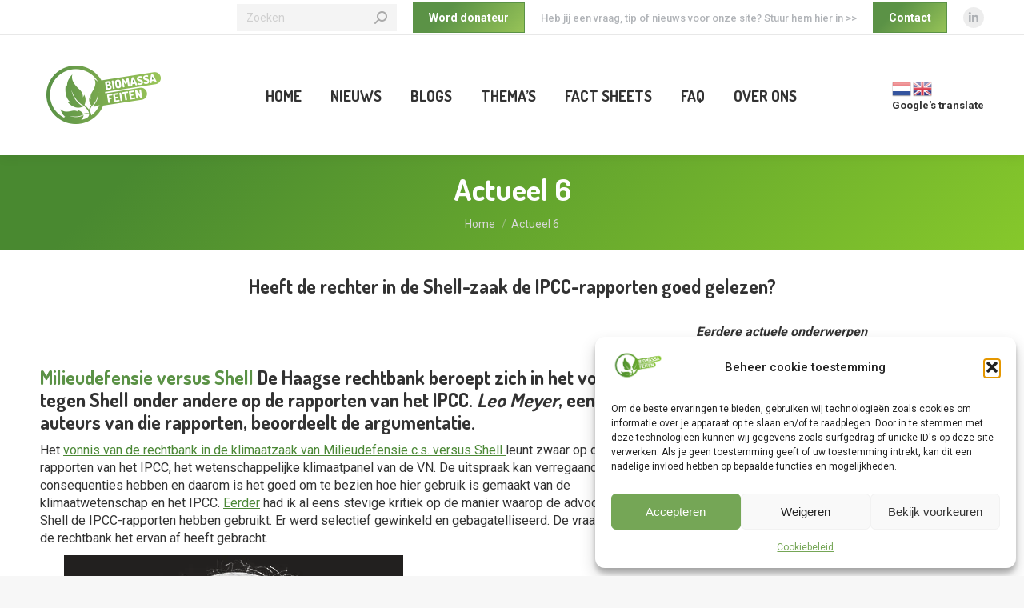

--- FILE ---
content_type: text/html; charset=UTF-8
request_url: https://www.biomassafeiten.nl/actueel-shell/
body_size: 20300
content:
<!DOCTYPE html>
<!--[if !(IE 6) | !(IE 7) | !(IE 8)  ]><!-->
<html lang="nl-NL" class="no-js">
<!--<![endif]-->
<head>
	<meta charset="UTF-8" />
				<meta name="viewport" content="width=device-width, initial-scale=1, maximum-scale=1, user-scalable=0"/>
			<meta name="theme-color" content="#5b9246"/>	<link rel="profile" href="https://gmpg.org/xfn/11" />
	<meta name='robots' content='index, follow, max-image-preview:large, max-snippet:-1, max-video-preview:-1' />
<meta name="uri-translation" content="on" />
	<!-- This site is optimized with the Yoast SEO Premium plugin v26.8 (Yoast SEO v26.8) - https://yoast.com/product/yoast-seo-premium-wordpress/ -->
	<title>Actueel 6 - Biomassafeiten</title>
	<link rel="canonical" href="https://www.biomassafeiten.nl/actueel-shell/" />
	<meta property="og:locale" content="nl_NL" />
	<meta property="og:type" content="article" />
	<meta property="og:title" content="Actueel 6" />
	<meta property="og:url" content="https://www.biomassafeiten.nl/actueel-shell/" />
	<meta property="og:site_name" content="Biomassafeiten" />
	<meta property="article:modified_time" content="2021-07-13T11:44:00+00:00" />
	<meta property="og:image" content="https://images.nrc.nl/7zafMBFzQ7VREQFU2veLuEOvMLQ=/1280x/filters:no_upscale():format(webp)/s3/static.nrc.nl/images/gn4/stripped/data71410074-90829e.jpg" />
	<meta name="twitter:card" content="summary_large_image" />
	<meta name="twitter:label1" content="Geschatte leestijd" />
	<meta name="twitter:data1" content="5 minuten" />
	<script type="application/ld+json" class="yoast-schema-graph">{"@context":"https://schema.org","@graph":[{"@type":"WebPage","@id":"https://www.biomassafeiten.nl/actueel-shell/","url":"https://www.biomassafeiten.nl/actueel-shell/","name":"Actueel 6 - Biomassafeiten","isPartOf":{"@id":"https://www.biomassafeiten.nl/#website"},"primaryImageOfPage":{"@id":"https://www.biomassafeiten.nl/actueel-shell/#primaryimage"},"image":{"@id":"https://www.biomassafeiten.nl/actueel-shell/#primaryimage"},"thumbnailUrl":"https://images.nrc.nl/7zafMBFzQ7VREQFU2veLuEOvMLQ=/1280x/filters:no_upscale():format(webp)/s3/static.nrc.nl/images/gn4/stripped/data71410074-90829e.jpg","datePublished":"2021-06-03T13:53:08+00:00","dateModified":"2021-07-13T11:44:00+00:00","breadcrumb":{"@id":"https://www.biomassafeiten.nl/actueel-shell/#breadcrumb"},"inLanguage":"nl-NL","potentialAction":[{"@type":"ReadAction","target":["https://www.biomassafeiten.nl/actueel-shell/"]}]},{"@type":"ImageObject","inLanguage":"nl-NL","@id":"https://www.biomassafeiten.nl/actueel-shell/#primaryimage","url":"https://images.nrc.nl/7zafMBFzQ7VREQFU2veLuEOvMLQ=/1280x/filters:no_upscale():format(webp)/s3/static.nrc.nl/images/gn4/stripped/data71410074-90829e.jpg","contentUrl":"https://images.nrc.nl/7zafMBFzQ7VREQFU2veLuEOvMLQ=/1280x/filters:no_upscale():format(webp)/s3/static.nrc.nl/images/gn4/stripped/data71410074-90829e.jpg"},{"@type":"BreadcrumbList","@id":"https://www.biomassafeiten.nl/actueel-shell/#breadcrumb","itemListElement":[{"@type":"ListItem","position":1,"name":"Home","item":"https://www.biomassafeiten.nl/"},{"@type":"ListItem","position":2,"name":"Actueel 6"}]},{"@type":"WebSite","@id":"https://www.biomassafeiten.nl/#website","url":"https://www.biomassafeiten.nl/","name":"Biomassafeiten","description":"De feiten over biomassa &amp; bio-economie","publisher":{"@id":"https://www.biomassafeiten.nl/#organization"},"alternateName":"Biomassa Feiten","potentialAction":[{"@type":"SearchAction","target":{"@type":"EntryPoint","urlTemplate":"https://www.biomassafeiten.nl/?s={search_term_string}"},"query-input":{"@type":"PropertyValueSpecification","valueRequired":true,"valueName":"search_term_string"}}],"inLanguage":"nl-NL"},{"@type":"Organization","@id":"https://www.biomassafeiten.nl/#organization","name":"Biomassafeiten","url":"https://www.biomassafeiten.nl/","logo":{"@type":"ImageObject","inLanguage":"nl-NL","@id":"https://www.biomassafeiten.nl/#/schema/logo/image/","url":"https://www.biomassafeiten.nl/wp-content/uploads/2020/07/LogoBiomassafeiten.png","contentUrl":"https://www.biomassafeiten.nl/wp-content/uploads/2020/07/LogoBiomassafeiten.png","width":1126,"height":678,"caption":"Biomassafeiten"},"image":{"@id":"https://www.biomassafeiten.nl/#/schema/logo/image/"},"sameAs":["https://www.linkedin.com/company/biomassafeiten/","https://www.youtube.com/@biomassafeiten9504"],"description":"Biomassafeiten.nl is een initiatief van toonaangevende bedrijven en organisaties in de keten. Ons doel is om een transparant en feitelijk beeld te geven van de mogelijkheden die biomassa biedt. We bevinden ons in een enerverende markt die continu in beweging is door versnellende innovaties en een strenger wordend kader van wet- en regelgeving.","email":"info@biomassafeiten.nl","telephone":"0612778011","legalName":"Biomassafeiten","numberOfEmployees":{"@type":"QuantitativeValue","minValue":"1","maxValue":"10"},"publishingPrinciples":"https://www.biomassafeiten.nl/"}]}</script>
	<!-- / Yoast SEO Premium plugin. -->


<link rel='dns-prefetch' href='//www.googletagmanager.com' />
<link rel='dns-prefetch' href='//fonts.googleapis.com' />
<link rel="alternate" type="application/rss+xml" title="Biomassafeiten &raquo; feed" href="https://www.biomassafeiten.nl/feed/" />
<style id='wp-img-auto-sizes-contain-inline-css'>
img:is([sizes=auto i],[sizes^="auto," i]){contain-intrinsic-size:3000px 1500px}
/*# sourceURL=wp-img-auto-sizes-contain-inline-css */
</style>
<style id='wp-block-library-inline-css'>
:root{
  --wp-block-synced-color:#7a00df;
  --wp-block-synced-color--rgb:122, 0, 223;
  --wp-bound-block-color:var(--wp-block-synced-color);
  --wp-editor-canvas-background:#ddd;
  --wp-admin-theme-color:#007cba;
  --wp-admin-theme-color--rgb:0, 124, 186;
  --wp-admin-theme-color-darker-10:#006ba1;
  --wp-admin-theme-color-darker-10--rgb:0, 107, 160.5;
  --wp-admin-theme-color-darker-20:#005a87;
  --wp-admin-theme-color-darker-20--rgb:0, 90, 135;
  --wp-admin-border-width-focus:2px;
}
@media (min-resolution:192dpi){
  :root{
    --wp-admin-border-width-focus:1.5px;
  }
}
.wp-element-button{
  cursor:pointer;
}

:root .has-very-light-gray-background-color{
  background-color:#eee;
}
:root .has-very-dark-gray-background-color{
  background-color:#313131;
}
:root .has-very-light-gray-color{
  color:#eee;
}
:root .has-very-dark-gray-color{
  color:#313131;
}
:root .has-vivid-green-cyan-to-vivid-cyan-blue-gradient-background{
  background:linear-gradient(135deg, #00d084, #0693e3);
}
:root .has-purple-crush-gradient-background{
  background:linear-gradient(135deg, #34e2e4, #4721fb 50%, #ab1dfe);
}
:root .has-hazy-dawn-gradient-background{
  background:linear-gradient(135deg, #faaca8, #dad0ec);
}
:root .has-subdued-olive-gradient-background{
  background:linear-gradient(135deg, #fafae1, #67a671);
}
:root .has-atomic-cream-gradient-background{
  background:linear-gradient(135deg, #fdd79a, #004a59);
}
:root .has-nightshade-gradient-background{
  background:linear-gradient(135deg, #330968, #31cdcf);
}
:root .has-midnight-gradient-background{
  background:linear-gradient(135deg, #020381, #2874fc);
}
:root{
  --wp--preset--font-size--normal:16px;
  --wp--preset--font-size--huge:42px;
}

.has-regular-font-size{
  font-size:1em;
}

.has-larger-font-size{
  font-size:2.625em;
}

.has-normal-font-size{
  font-size:var(--wp--preset--font-size--normal);
}

.has-huge-font-size{
  font-size:var(--wp--preset--font-size--huge);
}

.has-text-align-center{
  text-align:center;
}

.has-text-align-left{
  text-align:left;
}

.has-text-align-right{
  text-align:right;
}

.has-fit-text{
  white-space:nowrap !important;
}

#end-resizable-editor-section{
  display:none;
}

.aligncenter{
  clear:both;
}

.items-justified-left{
  justify-content:flex-start;
}

.items-justified-center{
  justify-content:center;
}

.items-justified-right{
  justify-content:flex-end;
}

.items-justified-space-between{
  justify-content:space-between;
}

.screen-reader-text{
  border:0;
  clip-path:inset(50%);
  height:1px;
  margin:-1px;
  overflow:hidden;
  padding:0;
  position:absolute;
  width:1px;
  word-wrap:normal !important;
}

.screen-reader-text:focus{
  background-color:#ddd;
  clip-path:none;
  color:#444;
  display:block;
  font-size:1em;
  height:auto;
  left:5px;
  line-height:normal;
  padding:15px 23px 14px;
  text-decoration:none;
  top:5px;
  width:auto;
  z-index:100000;
}
html :where(.has-border-color){
  border-style:solid;
}

html :where([style*=border-top-color]){
  border-top-style:solid;
}

html :where([style*=border-right-color]){
  border-right-style:solid;
}

html :where([style*=border-bottom-color]){
  border-bottom-style:solid;
}

html :where([style*=border-left-color]){
  border-left-style:solid;
}

html :where([style*=border-width]){
  border-style:solid;
}

html :where([style*=border-top-width]){
  border-top-style:solid;
}

html :where([style*=border-right-width]){
  border-right-style:solid;
}

html :where([style*=border-bottom-width]){
  border-bottom-style:solid;
}

html :where([style*=border-left-width]){
  border-left-style:solid;
}
html :where(img[class*=wp-image-]){
  height:auto;
  max-width:100%;
}
:where(figure){
  margin:0 0 1em;
}

html :where(.is-position-sticky){
  --wp-admin--admin-bar--position-offset:var(--wp-admin--admin-bar--height, 0px);
}

@media screen and (max-width:600px){
  html :where(.is-position-sticky){
    --wp-admin--admin-bar--position-offset:0px;
  }
}

/*# sourceURL=wp-block-library-inline-css */
</style><style id='global-styles-inline-css'>
:root{--wp--preset--aspect-ratio--square: 1;--wp--preset--aspect-ratio--4-3: 4/3;--wp--preset--aspect-ratio--3-4: 3/4;--wp--preset--aspect-ratio--3-2: 3/2;--wp--preset--aspect-ratio--2-3: 2/3;--wp--preset--aspect-ratio--16-9: 16/9;--wp--preset--aspect-ratio--9-16: 9/16;--wp--preset--color--black: #000000;--wp--preset--color--cyan-bluish-gray: #abb8c3;--wp--preset--color--white: #FFF;--wp--preset--color--pale-pink: #f78da7;--wp--preset--color--vivid-red: #cf2e2e;--wp--preset--color--luminous-vivid-orange: #ff6900;--wp--preset--color--luminous-vivid-amber: #fcb900;--wp--preset--color--light-green-cyan: #7bdcb5;--wp--preset--color--vivid-green-cyan: #00d084;--wp--preset--color--pale-cyan-blue: #8ed1fc;--wp--preset--color--vivid-cyan-blue: #0693e3;--wp--preset--color--vivid-purple: #9b51e0;--wp--preset--color--accent: #5b9246;--wp--preset--color--dark-gray: #111;--wp--preset--color--light-gray: #767676;--wp--preset--gradient--vivid-cyan-blue-to-vivid-purple: linear-gradient(135deg,rgb(6,147,227) 0%,rgb(155,81,224) 100%);--wp--preset--gradient--light-green-cyan-to-vivid-green-cyan: linear-gradient(135deg,rgb(122,220,180) 0%,rgb(0,208,130) 100%);--wp--preset--gradient--luminous-vivid-amber-to-luminous-vivid-orange: linear-gradient(135deg,rgb(252,185,0) 0%,rgb(255,105,0) 100%);--wp--preset--gradient--luminous-vivid-orange-to-vivid-red: linear-gradient(135deg,rgb(255,105,0) 0%,rgb(207,46,46) 100%);--wp--preset--gradient--very-light-gray-to-cyan-bluish-gray: linear-gradient(135deg,rgb(238,238,238) 0%,rgb(169,184,195) 100%);--wp--preset--gradient--cool-to-warm-spectrum: linear-gradient(135deg,rgb(74,234,220) 0%,rgb(151,120,209) 20%,rgb(207,42,186) 40%,rgb(238,44,130) 60%,rgb(251,105,98) 80%,rgb(254,248,76) 100%);--wp--preset--gradient--blush-light-purple: linear-gradient(135deg,rgb(255,206,236) 0%,rgb(152,150,240) 100%);--wp--preset--gradient--blush-bordeaux: linear-gradient(135deg,rgb(254,205,165) 0%,rgb(254,45,45) 50%,rgb(107,0,62) 100%);--wp--preset--gradient--luminous-dusk: linear-gradient(135deg,rgb(255,203,112) 0%,rgb(199,81,192) 50%,rgb(65,88,208) 100%);--wp--preset--gradient--pale-ocean: linear-gradient(135deg,rgb(255,245,203) 0%,rgb(182,227,212) 50%,rgb(51,167,181) 100%);--wp--preset--gradient--electric-grass: linear-gradient(135deg,rgb(202,248,128) 0%,rgb(113,206,126) 100%);--wp--preset--gradient--midnight: linear-gradient(135deg,rgb(2,3,129) 0%,rgb(40,116,252) 100%);--wp--preset--font-size--small: 13px;--wp--preset--font-size--medium: 20px;--wp--preset--font-size--large: 36px;--wp--preset--font-size--x-large: 42px;--wp--preset--spacing--20: 0.44rem;--wp--preset--spacing--30: 0.67rem;--wp--preset--spacing--40: 1rem;--wp--preset--spacing--50: 1.5rem;--wp--preset--spacing--60: 2.25rem;--wp--preset--spacing--70: 3.38rem;--wp--preset--spacing--80: 5.06rem;--wp--preset--shadow--natural: 6px 6px 9px rgba(0, 0, 0, 0.2);--wp--preset--shadow--deep: 12px 12px 50px rgba(0, 0, 0, 0.4);--wp--preset--shadow--sharp: 6px 6px 0px rgba(0, 0, 0, 0.2);--wp--preset--shadow--outlined: 6px 6px 0px -3px rgb(255, 255, 255), 6px 6px rgb(0, 0, 0);--wp--preset--shadow--crisp: 6px 6px 0px rgb(0, 0, 0);}:where(.is-layout-flex){gap: 0.5em;}:where(.is-layout-grid){gap: 0.5em;}body .is-layout-flex{display: flex;}.is-layout-flex{flex-wrap: wrap;align-items: center;}.is-layout-flex > :is(*, div){margin: 0;}body .is-layout-grid{display: grid;}.is-layout-grid > :is(*, div){margin: 0;}:where(.wp-block-columns.is-layout-flex){gap: 2em;}:where(.wp-block-columns.is-layout-grid){gap: 2em;}:where(.wp-block-post-template.is-layout-flex){gap: 1.25em;}:where(.wp-block-post-template.is-layout-grid){gap: 1.25em;}.has-black-color{color: var(--wp--preset--color--black) !important;}.has-cyan-bluish-gray-color{color: var(--wp--preset--color--cyan-bluish-gray) !important;}.has-white-color{color: var(--wp--preset--color--white) !important;}.has-pale-pink-color{color: var(--wp--preset--color--pale-pink) !important;}.has-vivid-red-color{color: var(--wp--preset--color--vivid-red) !important;}.has-luminous-vivid-orange-color{color: var(--wp--preset--color--luminous-vivid-orange) !important;}.has-luminous-vivid-amber-color{color: var(--wp--preset--color--luminous-vivid-amber) !important;}.has-light-green-cyan-color{color: var(--wp--preset--color--light-green-cyan) !important;}.has-vivid-green-cyan-color{color: var(--wp--preset--color--vivid-green-cyan) !important;}.has-pale-cyan-blue-color{color: var(--wp--preset--color--pale-cyan-blue) !important;}.has-vivid-cyan-blue-color{color: var(--wp--preset--color--vivid-cyan-blue) !important;}.has-vivid-purple-color{color: var(--wp--preset--color--vivid-purple) !important;}.has-black-background-color{background-color: var(--wp--preset--color--black) !important;}.has-cyan-bluish-gray-background-color{background-color: var(--wp--preset--color--cyan-bluish-gray) !important;}.has-white-background-color{background-color: var(--wp--preset--color--white) !important;}.has-pale-pink-background-color{background-color: var(--wp--preset--color--pale-pink) !important;}.has-vivid-red-background-color{background-color: var(--wp--preset--color--vivid-red) !important;}.has-luminous-vivid-orange-background-color{background-color: var(--wp--preset--color--luminous-vivid-orange) !important;}.has-luminous-vivid-amber-background-color{background-color: var(--wp--preset--color--luminous-vivid-amber) !important;}.has-light-green-cyan-background-color{background-color: var(--wp--preset--color--light-green-cyan) !important;}.has-vivid-green-cyan-background-color{background-color: var(--wp--preset--color--vivid-green-cyan) !important;}.has-pale-cyan-blue-background-color{background-color: var(--wp--preset--color--pale-cyan-blue) !important;}.has-vivid-cyan-blue-background-color{background-color: var(--wp--preset--color--vivid-cyan-blue) !important;}.has-vivid-purple-background-color{background-color: var(--wp--preset--color--vivid-purple) !important;}.has-black-border-color{border-color: var(--wp--preset--color--black) !important;}.has-cyan-bluish-gray-border-color{border-color: var(--wp--preset--color--cyan-bluish-gray) !important;}.has-white-border-color{border-color: var(--wp--preset--color--white) !important;}.has-pale-pink-border-color{border-color: var(--wp--preset--color--pale-pink) !important;}.has-vivid-red-border-color{border-color: var(--wp--preset--color--vivid-red) !important;}.has-luminous-vivid-orange-border-color{border-color: var(--wp--preset--color--luminous-vivid-orange) !important;}.has-luminous-vivid-amber-border-color{border-color: var(--wp--preset--color--luminous-vivid-amber) !important;}.has-light-green-cyan-border-color{border-color: var(--wp--preset--color--light-green-cyan) !important;}.has-vivid-green-cyan-border-color{border-color: var(--wp--preset--color--vivid-green-cyan) !important;}.has-pale-cyan-blue-border-color{border-color: var(--wp--preset--color--pale-cyan-blue) !important;}.has-vivid-cyan-blue-border-color{border-color: var(--wp--preset--color--vivid-cyan-blue) !important;}.has-vivid-purple-border-color{border-color: var(--wp--preset--color--vivid-purple) !important;}.has-vivid-cyan-blue-to-vivid-purple-gradient-background{background: var(--wp--preset--gradient--vivid-cyan-blue-to-vivid-purple) !important;}.has-light-green-cyan-to-vivid-green-cyan-gradient-background{background: var(--wp--preset--gradient--light-green-cyan-to-vivid-green-cyan) !important;}.has-luminous-vivid-amber-to-luminous-vivid-orange-gradient-background{background: var(--wp--preset--gradient--luminous-vivid-amber-to-luminous-vivid-orange) !important;}.has-luminous-vivid-orange-to-vivid-red-gradient-background{background: var(--wp--preset--gradient--luminous-vivid-orange-to-vivid-red) !important;}.has-very-light-gray-to-cyan-bluish-gray-gradient-background{background: var(--wp--preset--gradient--very-light-gray-to-cyan-bluish-gray) !important;}.has-cool-to-warm-spectrum-gradient-background{background: var(--wp--preset--gradient--cool-to-warm-spectrum) !important;}.has-blush-light-purple-gradient-background{background: var(--wp--preset--gradient--blush-light-purple) !important;}.has-blush-bordeaux-gradient-background{background: var(--wp--preset--gradient--blush-bordeaux) !important;}.has-luminous-dusk-gradient-background{background: var(--wp--preset--gradient--luminous-dusk) !important;}.has-pale-ocean-gradient-background{background: var(--wp--preset--gradient--pale-ocean) !important;}.has-electric-grass-gradient-background{background: var(--wp--preset--gradient--electric-grass) !important;}.has-midnight-gradient-background{background: var(--wp--preset--gradient--midnight) !important;}.has-small-font-size{font-size: var(--wp--preset--font-size--small) !important;}.has-medium-font-size{font-size: var(--wp--preset--font-size--medium) !important;}.has-large-font-size{font-size: var(--wp--preset--font-size--large) !important;}.has-x-large-font-size{font-size: var(--wp--preset--font-size--x-large) !important;}
/*# sourceURL=global-styles-inline-css */
</style>
<style id='core-block-supports-inline-css'>
/**
 * Core styles: block-supports
 */

/*# sourceURL=core-block-supports-inline-css */
</style>

<style id='classic-theme-styles-inline-css'>
/**
 * These rules are needed for backwards compatibility.
 * They should match the button element rules in the base theme.json file.
 */
.wp-block-button__link {
	color: #ffffff;
	background-color: #32373c;
	border-radius: 9999px; /* 100% causes an oval, but any explicit but really high value retains the pill shape. */

	/* This needs a low specificity so it won't override the rules from the button element if defined in theme.json. */
	box-shadow: none;
	text-decoration: none;

	/* The extra 2px are added to size solids the same as the outline versions.*/
	padding: calc(0.667em + 2px) calc(1.333em + 2px);

	font-size: 1.125em;
}

.wp-block-file__button {
	background: #32373c;
	color: #ffffff;
	text-decoration: none;
}

/*# sourceURL=/wp-includes/css/classic-themes.css */
</style>
<link rel='stylesheet' id='contact-form-7-css' href='https://www.biomassafeiten.nl/wp-content/plugins/contact-form-7/includes/css/styles.css?ver=6.1.4' media='all' />
<link rel='stylesheet' id='wpos-slick-style-css' href='https://www.biomassafeiten.nl/wp-content/plugins/wp-logo-showcase-responsive-slider-slider/assets/css/slick.css?ver=3.8.7' media='all' />
<link rel='stylesheet' id='wpls-public-style-css' href='https://www.biomassafeiten.nl/wp-content/plugins/wp-logo-showcase-responsive-slider-slider/assets/css/wpls-public.css?ver=3.8.7' media='all' />
<link rel='stylesheet' id='cmplz-general-css' href='https://www.biomassafeiten.nl/wp-content/plugins/complianz-gdpr/assets/css/cookieblocker.css?ver=1765956364' media='all' />
<link rel='stylesheet' id='the7-font-css' href='https://www.biomassafeiten.nl/wp-content/themes/dt-the7/fonts/icomoon-the7-font/icomoon-the7-font.min.css?ver=14.2.0' media='all' />
<link rel='stylesheet' id='the7-awesome-fonts-css' href='https://www.biomassafeiten.nl/wp-content/themes/dt-the7/fonts/FontAwesome/css/all.min.css?ver=14.2.0' media='all' />
<link rel='stylesheet' id='the7-icomoon-numbers-32x32-css' href='https://www.biomassafeiten.nl/wp-content/uploads/smile_fonts/icomoon-numbers-32x32/icomoon-numbers-32x32.css?ver=6.9' media='all' />
<link rel='stylesheet' id='js_composer_front-css' href='//www.biomassafeiten.nl/wp-content/uploads/js_composer/js_composer_front_custom.css?ver=8.7.2' media='all' />
<link rel='stylesheet' id='dt-web-fonts-css' href='https://fonts.googleapis.com/css?family=Roboto:400,500,600,700%7CDosis:400,600,700' media='all' />
<link rel='stylesheet' id='dt-main-css' href='https://www.biomassafeiten.nl/wp-content/themes/dt-the7/css/main.min.css?ver=14.2.0' media='all' />
<style id='dt-main-inline-css'>
body #load {
  display: block;
  height: 100%;
  overflow: hidden;
  position: fixed;
  width: 100%;
  z-index: 9901;
  opacity: 1;
  visibility: visible;
  transition: all .35s ease-out;
}
.load-wrap {
  width: 100%;
  height: 100%;
  background-position: center center;
  background-repeat: no-repeat;
  text-align: center;
  display: -ms-flexbox;
  display: -ms-flex;
  display: flex;
  -ms-align-items: center;
  -ms-flex-align: center;
  align-items: center;
  -ms-flex-flow: column wrap;
  flex-flow: column wrap;
  -ms-flex-pack: center;
  -ms-justify-content: center;
  justify-content: center;
}
.load-wrap > svg {
  position: absolute;
  top: 50%;
  left: 50%;
  transform: translate(-50%,-50%);
}
#load {
  background: var(--the7-elementor-beautiful-loading-bg,#ffffff);
  --the7-beautiful-spinner-color2: var(--the7-beautiful-spinner-color,rgba(51,51,51,0.25));
}

/*# sourceURL=dt-main-inline-css */
</style>
<link rel='stylesheet' id='the7-custom-scrollbar-css' href='https://www.biomassafeiten.nl/wp-content/themes/dt-the7/lib/custom-scrollbar/custom-scrollbar.min.css?ver=14.2.0' media='all' />
<link rel='stylesheet' id='the7-wpbakery-css' href='https://www.biomassafeiten.nl/wp-content/themes/dt-the7/css/wpbakery.min.css?ver=14.2.0' media='all' />
<link rel='stylesheet' id='the7-core-css' href='https://www.biomassafeiten.nl/wp-content/plugins/dt-the7-core/assets/css/post-type.css?ver=2.7.12' media='all' />
<link rel='stylesheet' id='the7-css-vars-css' href='https://www.biomassafeiten.nl/wp-content/uploads/the7-css/css-vars.css?ver=d92c521c1ea7' media='all' />
<link rel='stylesheet' id='dt-custom-css' href='https://www.biomassafeiten.nl/wp-content/uploads/the7-css/custom.css?ver=d92c521c1ea7' media='all' />
<link rel='stylesheet' id='dt-media-css' href='https://www.biomassafeiten.nl/wp-content/uploads/the7-css/media.css?ver=d92c521c1ea7' media='all' />
<link rel='stylesheet' id='the7-mega-menu-css' href='https://www.biomassafeiten.nl/wp-content/uploads/the7-css/mega-menu.css?ver=d92c521c1ea7' media='all' />
<link rel='stylesheet' id='the7-elements-css' href='https://www.biomassafeiten.nl/wp-content/uploads/the7-css/post-type-dynamic.css?ver=d92c521c1ea7' media='all' />
<link rel='stylesheet' id='style-css' href='https://www.biomassafeiten.nl/wp-content/themes/dt-the7/style.css?ver=14.2.0' media='all' />
<script src="https://www.biomassafeiten.nl/wp-includes/js/jquery/jquery.js?ver=3.7.1" id="jquery-core-js"></script>
<script src="https://www.biomassafeiten.nl/wp-includes/js/jquery/jquery-migrate.js?ver=3.4.1" id="jquery-migrate-js"></script>
<script id="dt-above-fold-js-extra">
var dtLocal = {"themeUrl":"https://www.biomassafeiten.nl/wp-content/themes/dt-the7","passText":"To view this protected post, enter the password below:","moreButtonText":{"loading":"Laden\u2026","loadMore":"Laadt meer"},"postID":"60943","ajaxurl":"https://www.biomassafeiten.nl/wp-admin/admin-ajax.php","REST":{"baseUrl":"https://www.biomassafeiten.nl/wp-json/the7/v1","endpoints":{"sendMail":"/send-mail"}},"contactMessages":{"required":"One or more fields have an error. Please check and try again.","terms":"Please accept the privacy policy.","fillTheCaptchaError":"Please, fill the captcha."},"captchaSiteKey":"","ajaxNonce":"c82ea38a06","pageData":{"type":"page","template":"page","layout":null},"themeSettings":{"smoothScroll":"off","lazyLoading":false,"desktopHeader":{"height":150},"ToggleCaptionEnabled":"disabled","ToggleCaption":"Navigation","floatingHeader":{"showAfter":94,"showMenu":true,"height":55,"logo":{"showLogo":true,"html":"\u003Cimg class=\" preload-me\" src=\"https://www.biomassafeiten.nl/wp-content/uploads/2020/09/logoheaderklein.png\" srcset=\"https://www.biomassafeiten.nl/wp-content/uploads/2020/09/logoheaderklein.png 99w, https://www.biomassafeiten.nl/wp-content/uploads/2020/07/logo_biomassafeitenheader.png 159w\" width=\"99\" height=\"52\"   sizes=\"99px\" alt=\"Biomassafeiten\" /\u003E","url":"https://www.biomassafeiten.nl/"}},"topLine":{"floatingTopLine":{"logo":{"showLogo":false,"html":""}}},"mobileHeader":{"firstSwitchPoint":992,"secondSwitchPoint":600,"firstSwitchPointHeight":60,"secondSwitchPointHeight":60,"mobileToggleCaptionEnabled":"disabled","mobileToggleCaption":"Menu"},"stickyMobileHeaderFirstSwitch":{"logo":{"html":"\u003Cimg class=\" preload-me\" src=\"https://www.biomassafeiten.nl/wp-content/uploads/2020/09/logoheaderklein.png\" srcset=\"https://www.biomassafeiten.nl/wp-content/uploads/2020/09/logoheaderklein.png 99w, https://www.biomassafeiten.nl/wp-content/uploads/2020/07/logo_biomassafeitenheader.png 159w\" width=\"99\" height=\"52\"   sizes=\"99px\" alt=\"Biomassafeiten\" /\u003E"}},"stickyMobileHeaderSecondSwitch":{"logo":{"html":"\u003Cimg class=\" preload-me\" src=\"https://www.biomassafeiten.nl/wp-content/uploads/2020/09/logoheaderklein.png\" srcset=\"https://www.biomassafeiten.nl/wp-content/uploads/2020/09/logoheaderklein.png 99w, https://www.biomassafeiten.nl/wp-content/uploads/2020/07/logo_biomassafeitenheader.png 159w\" width=\"99\" height=\"52\"   sizes=\"99px\" alt=\"Biomassafeiten\" /\u003E"}},"sidebar":{"switchPoint":990},"boxedWidth":"1280px"},"VCMobileScreenWidth":"778"};
var dtShare = {"shareButtonText":{"facebook":"Share on Facebook","twitter":"Share on X","pinterest":"Pin it","linkedin":"Share on Linkedin","whatsapp":"Share on Whatsapp"},"overlayOpacity":"85"};
//# sourceURL=dt-above-fold-js-extra
</script>
<script src="https://www.biomassafeiten.nl/wp-content/themes/dt-the7/js/above-the-fold.min.js?ver=14.2.0" id="dt-above-fold-js"></script>

<!-- Google tag (gtag.js) snippet toegevoegd door Site Kit -->
<!-- Google Analytics snippet toegevoegd door Site Kit -->
<script src="https://www.googletagmanager.com/gtag/js?id=GT-KDBFFPN" id="google_gtagjs-js" async></script>
<script id="google_gtagjs-js-after">
window.dataLayer = window.dataLayer || [];function gtag(){dataLayer.push(arguments);}
gtag("set","linker",{"domains":["www.biomassafeiten.nl"]});
gtag("js", new Date());
gtag("set", "developer_id.dZTNiMT", true);
gtag("config", "GT-KDBFFPN");
//# sourceURL=google_gtagjs-js-after
</script>
<script></script><meta name="generator" content="Site Kit by Google 1.170.0" />			<style>.cmplz-hidden {
					display: none !important;
				}</style><meta name="generator" content="Powered by WPBakery Page Builder - drag and drop page builder for WordPress."/>
<script type="text/javascript" id="the7-loader-script">
document.addEventListener("DOMContentLoaded", function(event) {
	var load = document.getElementById("load");
	if(!load.classList.contains('loader-removed')){
		var removeLoading = setTimeout(function() {
			load.className += " loader-removed";
		}, 300);
	}
});
</script>
		<link rel="icon" href="https://www.biomassafeiten.nl/wp-content/uploads/2020/07/cropped-LogoBiomassafeiten-32x32.png" sizes="32x32" />
<link rel="icon" href="https://www.biomassafeiten.nl/wp-content/uploads/2020/07/cropped-LogoBiomassafeiten-192x192.png" sizes="192x192" />
<link rel="apple-touch-icon" href="https://www.biomassafeiten.nl/wp-content/uploads/2020/07/cropped-LogoBiomassafeiten-180x180.png" />
<meta name="msapplication-TileImage" content="https://www.biomassafeiten.nl/wp-content/uploads/2020/07/cropped-LogoBiomassafeiten-270x270.png" />
		<style id="wp-custom-css">
			/* Remove meta data */
.entry-meta .byline, .entry-meta .cat-links { display: none; }
.entry-meta .posted-on { display: none; }
.grecaptcha-badge { 
    visibility: hidden;
}		</style>
		<noscript><style> .wpb_animate_when_almost_visible { opacity: 1; }</style></noscript><style id='the7-custom-inline-css' type='text/css'>
.sub-nav .menu-item i.fa,
.sub-nav .menu-item i.fas,
.sub-nav .menu-item i.far,
.sub-nav .menu-item i.fab {
	text-align: center;
	width: 1.25em;
}
</style>
</head>
<body data-cmplz=1 id="the7-body" class="wp-singular page-template-default page page-id-60943 wp-embed-responsive wp-theme-dt-the7 the7-core-ver-2.7.12 dt-responsive-on right-mobile-menu-close-icon ouside-menu-close-icon mobile-hamburger-close-bg-enable mobile-hamburger-close-bg-hover-enable  fade-medium-mobile-menu-close-icon fade-medium-menu-close-icon accent-gradient srcset-enabled btn-flat custom-btn-color custom-btn-hover-color phantom-sticky phantom-shadow-decoration phantom-custom-logo-on sticky-mobile-header top-header first-switch-logo-left first-switch-menu-right second-switch-logo-left second-switch-menu-right right-mobile-menu layzr-loading-on no-avatars popup-message-style the7-ver-14.2.0 dt-fa-compatibility wpb-js-composer js-comp-ver-8.7.2 vc_responsive">
<!-- The7 14.2.0 -->
<div id="load" class="spinner-loader">
	<div class="load-wrap"><style type="text/css">
    [class*="the7-spinner-animate-"]{
        animation: spinner-animation 1s cubic-bezier(1,1,1,1) infinite;
        x:46.5px;
        y:40px;
        width:7px;
        height:20px;
        fill:var(--the7-beautiful-spinner-color2);
        opacity: 0.2;
    }
    .the7-spinner-animate-2{
        animation-delay: 0.083s;
    }
    .the7-spinner-animate-3{
        animation-delay: 0.166s;
    }
    .the7-spinner-animate-4{
         animation-delay: 0.25s;
    }
    .the7-spinner-animate-5{
         animation-delay: 0.33s;
    }
    .the7-spinner-animate-6{
         animation-delay: 0.416s;
    }
    .the7-spinner-animate-7{
         animation-delay: 0.5s;
    }
    .the7-spinner-animate-8{
         animation-delay: 0.58s;
    }
    .the7-spinner-animate-9{
         animation-delay: 0.666s;
    }
    .the7-spinner-animate-10{
         animation-delay: 0.75s;
    }
    .the7-spinner-animate-11{
        animation-delay: 0.83s;
    }
    .the7-spinner-animate-12{
        animation-delay: 0.916s;
    }
    @keyframes spinner-animation{
        from {
            opacity: 1;
        }
        to{
            opacity: 0;
        }
    }
</style>
<svg width="75px" height="75px" xmlns="http://www.w3.org/2000/svg" viewBox="0 0 100 100" preserveAspectRatio="xMidYMid">
	<rect class="the7-spinner-animate-1" rx="5" ry="5" transform="rotate(0 50 50) translate(0 -30)"></rect>
	<rect class="the7-spinner-animate-2" rx="5" ry="5" transform="rotate(30 50 50) translate(0 -30)"></rect>
	<rect class="the7-spinner-animate-3" rx="5" ry="5" transform="rotate(60 50 50) translate(0 -30)"></rect>
	<rect class="the7-spinner-animate-4" rx="5" ry="5" transform="rotate(90 50 50) translate(0 -30)"></rect>
	<rect class="the7-spinner-animate-5" rx="5" ry="5" transform="rotate(120 50 50) translate(0 -30)"></rect>
	<rect class="the7-spinner-animate-6" rx="5" ry="5" transform="rotate(150 50 50) translate(0 -30)"></rect>
	<rect class="the7-spinner-animate-7" rx="5" ry="5" transform="rotate(180 50 50) translate(0 -30)"></rect>
	<rect class="the7-spinner-animate-8" rx="5" ry="5" transform="rotate(210 50 50) translate(0 -30)"></rect>
	<rect class="the7-spinner-animate-9" rx="5" ry="5" transform="rotate(240 50 50) translate(0 -30)"></rect>
	<rect class="the7-spinner-animate-10" rx="5" ry="5" transform="rotate(270 50 50) translate(0 -30)"></rect>
	<rect class="the7-spinner-animate-11" rx="5" ry="5" transform="rotate(300 50 50) translate(0 -30)"></rect>
	<rect class="the7-spinner-animate-12" rx="5" ry="5" transform="rotate(330 50 50) translate(0 -30)"></rect>
</svg></div>
</div>
<div id="page" >
	<a class="skip-link screen-reader-text" href="#content">Skip to content</a>

<div class="masthead inline-header center widgets full-height shadow-decoration shadow-mobile-header-decoration small-mobile-menu-icon show-sub-menu-on-hover show-device-logo show-mobile-logo" >

	<div class="top-bar full-width-line top-bar-line-hide">
	<div class="top-bar-bg" ></div>
	<div class="left-widgets mini-widgets"><span class="mini-contacts phone hide-on-desktop hide-on-first-switch hide-on-second-switch"><i class="fa-fw icomoon-the7-font-the7-phone-06"></i>011 322 44 56</span><span class="mini-contacts clock hide-on-desktop hide-on-first-switch hide-on-second-switch"><i class="fa-fw icomoon-the7-font-the7-clock-01"></i>Monday – Friday 10 AM – 8 PM</span></div><div class="right-widgets mini-widgets"><div class="mini-search show-on-desktop near-logo-first-switch near-logo-second-switch animate-search-width custom-icon"><form class="searchform mini-widget-searchform" role="search" method="get" action="https://www.biomassafeiten.nl/">

	<div class="screen-reader-text">Search:</div>

	
		<input type="text" aria-label="Search" class="field searchform-s" name="s" value="" placeholder="Zoeken" title="Search form"/>
		<a href="" class="search-icon"  aria-label="Search"><i class="the7-mw-icon-search-bold" aria-hidden="true"></i></a>

			<input type="submit" class="assistive-text searchsubmit" value="Go!"/>
</form>
</div><a href="/donateurschap/" class="microwidget-btn mini-button header-elements-button-2 show-on-desktop near-logo-first-switch in-menu-second-switch microwidget-btn-bg-on microwidget-btn-hover-bg-on disable-animation-bg border-on hover-border-on btn-icon-align-right" ><span>Word donateur</span></a><div class="text-area show-on-desktop near-logo-first-switch in-menu-second-switch"><p>Heb jij een vraag, tip of nieuws voor onze site? Stuur hem hier in >></p>
</div><a href="https://www.biomassafeiten.nl/contact/" class="microwidget-btn mini-button header-elements-button-1 show-on-desktop near-logo-first-switch in-menu-second-switch microwidget-btn-bg-on microwidget-btn-hover-bg-on disable-animation-bg border-on hover-border-on btn-icon-align-right" ><span>Contact</span></a><div class="soc-ico show-on-desktop in-top-bar-right in-menu-second-switch custom-bg disabled-border border-off hover-accent-bg hover-disabled-border  hover-border-off"><a title="Linkedin page opens in new window" href="https://www.linkedin.com/company/biomassafeiten/" target="_blank" class="linkedin"><span class="soc-font-icon"></span><span class="screen-reader-text">Linkedin page opens in new window</span></a></div></div></div>

	<header class="header-bar" role="banner">

		<div class="branding">
	<div id="site-title" class="assistive-text">Biomassafeiten</div>
	<div id="site-description" class="assistive-text">De feiten over biomassa &amp; bio-economie</div>
	<a class="" href="https://www.biomassafeiten.nl/"><img class=" preload-me" src="https://www.biomassafeiten.nl/wp-content/uploads/2020/07/logo_biomassafeitenheader.png" srcset="https://www.biomassafeiten.nl/wp-content/uploads/2020/07/logo_biomassafeitenheader.png 159w, https://www.biomassafeiten.nl/wp-content/uploads/2020/07/logo_biomassafeitenheader.png 159w" width="159" height="90"   sizes="159px" alt="Biomassafeiten" /><img class="mobile-logo preload-me" src="https://www.biomassafeiten.nl/wp-content/uploads/2020/09/logoheaderklein.png" srcset="https://www.biomassafeiten.nl/wp-content/uploads/2020/09/logoheaderklein.png 99w, https://www.biomassafeiten.nl/wp-content/uploads/2020/07/logo_biomassafeitenheader.png 159w" width="99" height="52"   sizes="99px" alt="Biomassafeiten" /></a></div>

		<ul id="primary-menu" class="main-nav underline-decoration l-to-r-line outside-item-remove-margin"><li class="menu-item menu-item-type-post_type menu-item-object-page menu-item-home menu-item-63081 first depth-0"><a href='https://www.biomassafeiten.nl/' data-level='1'><span class="menu-item-text"><span class="menu-text">HOME</span></span></a></li> <li class="menu-item menu-item-type-post_type menu-item-object-page menu-item-58041 depth-0"><a href='https://www.biomassafeiten.nl/nieuws/' data-level='1'><span class="menu-item-text"><span class="menu-text">NIEUWS</span></span></a></li> <li class="menu-item menu-item-type-post_type menu-item-object-page menu-item-63723 depth-0"><a href='https://www.biomassafeiten.nl/blog/' data-level='1'><span class="menu-item-text"><span class="menu-text">BLOGS</span></span></a></li> <li class="menu-item menu-item-type-post_type menu-item-object-page menu-item-58602 depth-0"><a href='https://www.biomassafeiten.nl/themas/' data-level='1'><span class="menu-item-text"><span class="menu-text">THEMA&#8217;S</span></span></a></li> <li class="menu-item menu-item-type-post_type menu-item-object-page menu-item-58068 depth-0"><a href='https://www.biomassafeiten.nl/factsheets/' data-level='1'><span class="menu-item-text"><span class="menu-text">FACT SHEETS</span></span></a></li> <li class="menu-item menu-item-type-post_type menu-item-object-page menu-item-62415 depth-0"><a href='https://www.biomassafeiten.nl/faq/' data-level='1'><span class="menu-item-text"><span class="menu-text">FAQ</span></span></a></li> <li class="menu-item menu-item-type-post_type menu-item-object-page menu-item-58039 last depth-0"><a href='https://www.biomassafeiten.nl/over-ons/' data-level='1'><span class="menu-item-text"><span class="menu-text">OVER ONS</span></span></a></li> </ul>
		<div class="mini-widgets"><div class="text-area show-on-desktop near-logo-first-switch in-menu-second-switch"><div class="gtranslate_wrapper" id="gt-wrapper-30185246"></div>
<p> Google's translate</p>
</div></div>
	</header>

</div>
<div role="navigation" aria-label="Main Menu" class="dt-mobile-header mobile-menu-show-divider">
	<div class="dt-close-mobile-menu-icon" aria-label="Close" role="button" tabindex="0"><div class="close-line-wrap"><span class="close-line"></span><span class="close-line"></span><span class="close-line"></span></div></div>	<ul id="mobile-menu" class="mobile-main-nav">
		<li class="menu-item menu-item-type-post_type menu-item-object-page menu-item-home menu-item-63081 first depth-0"><a href='https://www.biomassafeiten.nl/' data-level='1'><span class="menu-item-text"><span class="menu-text">HOME</span></span></a></li> <li class="menu-item menu-item-type-post_type menu-item-object-page menu-item-58041 depth-0"><a href='https://www.biomassafeiten.nl/nieuws/' data-level='1'><span class="menu-item-text"><span class="menu-text">NIEUWS</span></span></a></li> <li class="menu-item menu-item-type-post_type menu-item-object-page menu-item-63723 depth-0"><a href='https://www.biomassafeiten.nl/blog/' data-level='1'><span class="menu-item-text"><span class="menu-text">BLOGS</span></span></a></li> <li class="menu-item menu-item-type-post_type menu-item-object-page menu-item-58602 depth-0"><a href='https://www.biomassafeiten.nl/themas/' data-level='1'><span class="menu-item-text"><span class="menu-text">THEMA&#8217;S</span></span></a></li> <li class="menu-item menu-item-type-post_type menu-item-object-page menu-item-58068 depth-0"><a href='https://www.biomassafeiten.nl/factsheets/' data-level='1'><span class="menu-item-text"><span class="menu-text">FACT SHEETS</span></span></a></li> <li class="menu-item menu-item-type-post_type menu-item-object-page menu-item-62415 depth-0"><a href='https://www.biomassafeiten.nl/faq/' data-level='1'><span class="menu-item-text"><span class="menu-text">FAQ</span></span></a></li> <li class="menu-item menu-item-type-post_type menu-item-object-page menu-item-58039 last depth-0"><a href='https://www.biomassafeiten.nl/over-ons/' data-level='1'><span class="menu-item-text"><span class="menu-text">OVER ONS</span></span></a></li> 	</ul>
	<div class='mobile-mini-widgets-in-menu'></div>
</div>

<style id="the7-page-content-style">
#main {
  padding-top: 0px;
  padding-bottom: 0px;
}
@media screen and (max-width: 992px) {
  #main {
    padding-top: 0px;
    padding-bottom: 0px;
  }
}
</style>		<div class="page-title title-center gradient-bg page-title-responsive-enabled">
			<div class="wf-wrap">

				<div class="page-title-head hgroup"><h1 >Actueel 6</h1></div><div class="page-title-breadcrumbs"><div class="assistive-text">Je bent hier:</div><ol class="breadcrumbs text-small" itemscope itemtype="https://schema.org/BreadcrumbList"><li itemprop="itemListElement" itemscope itemtype="https://schema.org/ListItem"><a itemprop="item" href="https://www.biomassafeiten.nl/" title="Home"><span itemprop="name">Home</span></a><meta itemprop="position" content="1" /></li><li class="current" itemprop="itemListElement" itemscope itemtype="https://schema.org/ListItem"><span itemprop="name">Actueel 6</span><meta itemprop="position" content="2" /></li></ol></div>			</div>
		</div>

		

<div id="main" class="sidebar-none sidebar-divider-vertical">

	
	<div class="main-gradient"></div>
	<div class="wf-wrap">
	<div class="wf-container-main">

	


	<div id="content" class="content" role="main">

		<div class="wpb-content-wrapper"><div class="vc_row wpb_row vc_row-fluid"><div class="wpb_column vc_column_container vc_col-sm-12"><div class="vc_column-inner"><div class="wpb_wrapper"><div class="vc_empty_space"   style="height: 32px"><span class="vc_empty_space_inner"></span></div>
	<div class="wpb_text_column wpb_content_element " >
		<div class="wpb_wrapper">
			<h1 class="entry-title" style="text-align: center;">Heeft de rechter in de Shell-zaak de IPCC-rapporten goed gelezen?</h1>

		</div>
	</div>
<div class="vc_empty_space"   style="height: 32px"><span class="vc_empty_space_inner"></span></div></div></div></div></div><div class="vc_row wpb_row vc_row-fluid"><div class="wpb_column vc_column_container vc_col-sm-8"><div class="vc_column-inner"><div class="wpb_wrapper">
	<div  class="wpb_single_image wpb_content_element vc_align_left">
		
		<figure class="wpb_wrapper vc_figure">
			<div class="vc_single_image-wrapper   vc_box_border_grey"></div>
		</figure>
	</div>
<div class="vc_empty_space"   style="height: 32px"><span class="vc_empty_space_inner"></span></div>
	<div class="wpb_text_column wpb_content_element " >
		<div class="wpb_wrapper">
			<h2><span class="has-inline-color has-accent-color">Milieudefensie versus Shell</span> De Haagse rechtbank beroept zich in het vonnis tegen Shell onder andere op de rapporten van het IPCC. <em>Leo Meyer</em>, een van de auteurs van die rapporten, beoordeelt de argumentatie.</h2>
<p>Het <a href="https://uitspraken.rechtspraak.nl/inziendocument?id=ECLI:NL:RBDHA:2021:5337&amp;showbutton=true&amp;keyword=milieudefensie&amp;keyword=shell+milieudefensie">vonnis van de rechtbank in de klimaatzaak van Milieudefensie c.s. versus Shell </a>leunt zwaar op de rapporten van het IPCC, het wetenschappelijke klimaatpanel van de VN. De uitspraak kan verregaande consequenties hebben en daarom is het goed om te bezien hoe hier gebruik is gemaakt van de klimaatwetenschap en het IPCC. <a href="https://www.nrc.nl/nieuws/2020/12/22/advocaten-van-shell-winkelen-selectief-in-de-ipcc-rapporten-a4024884">Eerder</a> had ik al eens stevige kritiek op de manier waarop de advocaten van Shell de IPCC-rapporten hebben gebruikt. Er werd selectief gewinkeld en gebagatelliseerd. De vraag is nu hoe de rechtbank het ervan af heeft gebracht.</p>
<div class="wp-block-image">
<figure class="alignright is-resized"><img fetchpriority="high" decoding="async" src="https://images.nrc.nl/7zafMBFzQ7VREQFU2veLuEOvMLQ=/1280x/filters:no_upscale():format(webp)/s3/static.nrc.nl/images/gn4/stripped/data71410074-90829e.jpg" alt="" width="424" height="424" /><figcaption><strong>Leo Meyer</strong> was lid van de Nederlandse delegatie voor het Klimaatverdrag, en tussen 2005 en 2015 projectleider en mede-auteur van diverse IPCC-rapporten. Hij is nu werkzaam op het gebied van communicatie over klimaat, en is gastdocent bij de Universiteit Utrecht.</figcaption></figure>
</div>
<p>Het bevel van de rechtbank luidt in het kort: de Shell-groep moet ervoor zorgen dat het bedrijf, inclusief toeleveranciers en afnemers, eind 2030 ten minste 45 procent minder CO<sub>2</sub> uitstoot dan in 2019. Daarmee komt Shell volgens de rechter in lijn met het <a href="https://unfccc.int/sites/default/files/english_paris_agreement.pdf">Klimaatakkoord van Parijs</a> uit 2015. Daarin is onder meer als streefdoel gesteld de opwarming van de aarde te beperken tot 1,5 graden, en in ieder geval ruim beneden de twee graden te houden. Dat gaat alleen lukken als de wereld erin slaagt de uitstoot van broeikasgassen deze eeuw naar netto nul terug te brengen.</p>
<h2>Vetgedrukte hoofdconclusie</h2>
<p>Het IPCC heeft in 2018 over deze materie een zogeheten <a href="https://www.ipcc.ch/sr15/">Special Report</a> uitgebracht. Dat rapport laat zien dat een fiftyfifty-kans bestaat dat voor elkaar te krijgen als de wereldwijde CO<sub>2</sub>-emissies in 2030 met 45% worden gereduceerd ten opzichte van 2010, en naar netto nul in 2050 (‘netto nul’ wil zeggen dat er net zoveel CO<sub>2</sub> uit de atmosfeer wordt verwijderd als de mensheid er nog in stopt). Die 45 procent is een vetgedrukte hoofdconclusie uit de samenvatting voor beleidsmakers in het IPCC-rapport.</p>
<p>Die conclusie heeft betrekking op de gehele wereld, en de rechtbank heeft die een-op-een opgelegd aan Shell. Het IPCC zelf zegt niets over verdeling van inspanningen tussen individuele landen of bedrijven, dus die vertaling is een eigen weging van de rechtbank. Shell krijgt nog een beetje (CO<sub>2</sub>)-lucht doordat de rechter 2019 als basisjaar neemt, conform de eis van Milieudefensie en het jaar van de dagvaarding, in plaats van 2010. Maar er is wel geheel correct aan het IPCC gerefereerd.</p>
<blockquote class="wp-block-quote"><p>
In het vonnis komt de toename aan uv-blootstelling uit de lucht vallen
</p></blockquote>
<h2>Hittestress, lyme en pandemieën</h2>
<p>Anders wordt dat met de vertaling van de gevaren van klimaatverandering voor Nederland. De rechter schrijft daarover: „De risico’s van klimaatverandering voor de Nederlandse ingezetenen en de inwoners van het Waddengebied betreffen gezondheidsrisico’s en sterftegevallen als gevolg van de door klimaatverandering teweeggebrachte hitteperiodes en verder gezondheidsproblemen en een verhoogd sterfterisico door toenemende infectieziekten, verslechtering van de luchtkwaliteit, een toename aan UV-blootstelling en een toename van water- en voedselgerelateerde ziektes.”</p>
<p>Ja, in Nederland krijgen we te maken met hittestress (die hebben we al) en door oprukkende klimaatgevoelige muggen en ander beestjes lopen we in de toekomst meer risico op infecties zoals dengue en lyme. Om nog maar te zwijgen over mogelijke risico’s op meer pandemieën door klimaatverandering.</p>
<p>Maar die ‘toename aan uv-blootstelling’ komt nogal uit de lucht vallen. Het vonnis verwijst in de aangehaalde passage naar een <a href="https://www.rekenkamer.nl/publicaties/rapporten/2012/11/15/aanpassing-aan-klimaatverandering-strategie-en-beleid">rapport van de Rekenkamer</a> uit 2012, maar dat rapport geeft geen wetenschappelijke bron. Het gaat hier niet over het gat in de ozonlaag, dat op weg is gerepareerd te worden door een wereldwijd verbod van ozonafbrekende stoffen. Extreme kou ’s winters in het Noordpoolgebied leidt tot meer ozonafbraak, maar er is geen bewijs van een samenhang met klimaatverandering. Het IPCC zegt over uv-straling en gezondheid in een <a href="https://www.ipcc.ch/site/assets/uploads/2018/02/WGIIAR5-Chap11_FINAL.pdf">rapport uit 2014</a>: er is wel een relatie tussen maximumdagtemperaturen in de zomer en het oplopen van huidkanker, maar meer blootstelling aan de zon leidt ook tot meer vitamine D, wat weer goed voor de gezondheid.</p>
<h2>Gematigde klimaatzones</h2>
<p>Hogere temperaturen in gematigde klimaatzones kunnen wel ertoe leiden dat mensen langer buiten gaan zonnen, en dus ook meer uv-straling krijgen. Echter, om dan te stellen dat daarmee ‘het recht op leven en een ongestoord gezinsleven van de Nederlandse ingezetenen en de inwoners van het Waddengebied’ wordt bedreigd, zoals de rechtbank aanhaalt uit het Europees Verdrag van de Rechten van de Mens, lijkt wat overdreven.</p>
<p>Ook de ‘toename van water- en voedselgerelateerde ziektes’ roept vragen op. Die relatie met klimaatverandering is er wel, maar dat gaat vooral over ziektes zoals cholera ten gevolge van vervuild drink- en zwemwater, zie het eerdergenoemde IPCC- rapport uit 2014. In Nederland zal cholera niet zo gauw toeslaan: het is zeker wel een groot probleem voor veel ontwikkelingslanden – alleen die werden door de rechter nou juist buiten beschouwing gelaten. De claim van een der eisers (<a href="https://actionaid.nl/2020/12/03/klimaatzaak-tegen-shell">ActionAid</a>) die zich bekommert om de impact van klimaatverandering in onder meer Afrika, is niet ontvankelijk verklaard – en dat terwijl de gevolgen van klimaatverandering vooral toeslaan in de ontwikkelingslanden.</p>
<p>Dat neemt niet weg dat dreigingen voor Nederlanders en toekomstige generaties ook zonder deze gezondheidsproblemen al ernstig genoeg zijn. De toename van hittegolven, extremer weer, zeespiegelstijging, meer overstromingen en droogtes (zie ook het <a href="https://www.knmi.nl/producten-en-diensten/klimaatverandering">KNMI</a>) zijn meer dan voldoende redenen voor ons om hard op de rem van CO<sub>2</sub>-uitstoot te trappen. En daar heeft de rechtbank op 26 mei een flinke extra zet aan gegeven.</p>
<p><a href="https://www.nrc.nl/nieuws/2021/05/28/heeft-de-rechter-in-de-shell-zaak-de-ipcc-rapporten-goed-gelezen-a4045288" target="_blank" rel="noreferrer noopener">Klik hier voor het originele artikel</a></p>

		</div>
	</div>
<div class="vc_empty_space"   style="height: 32px"><span class="vc_empty_space_inner"></span></div></div></div></div><div class="wpb_column vc_column_container vc_col-sm-4"><div class="vc_column-inner"><div class="wpb_wrapper">
	<div class="wpb_text_column wpb_content_element " >
		<div class="wpb_wrapper">
			<p><em><strong>Eerdere actuele onderwerpen</strong></em></p>
<div class="hr-thin"></div>
<p><a href="https://www.biomassafeiten.nl/actueel5/" target="_blank" rel="noopener"><span style="color: #339966;">Green Energy Day</span></a></p>
<p><a href="https://www.biomassafeiten.nl/actueel4/" target="_blank" rel="noopener"><span style="color: #339966;">Oorlog om nieuwe biomassacentrale: Vattenfall boos op activisten</span></a></p>
<p><a href="https://www.biomassafeiten.nl/actueel3/" target="_blank" rel="noopener"><span style="color: #339966;">Fact check publicatie van Argos</span></a></p>
<p><span style="color: #339966;"><a style="color: #339966;" href="https://www.biomassafeiten.nl/actueel2/" target="_blank" rel="noopener noreferrer">Kabinet kiest voor verantwoorde inzet biogrondstoffen</a></span></p>
<p><span style="color: #339966;"><a style="color: #339966;" href="https://www.biomassafeiten.nl/actueel/" target="_blank" rel="noopener noreferrer">Rondetafel gesprek Biomassa</a></span></p>
<h2></h2>

		</div>
	</div>
</div></div></div></div><div class="vc_row wpb_row vc_row-fluid"><div class="wpb_column vc_column_container vc_col-sm-12"><div class="vc_column-inner"><div class="wpb_wrapper"><div class="vc_empty_space"   style="height: 32px"><span class="vc_empty_space_inner"></span></div>
	<div class="wpb_text_column wpb_content_element " >
		<div class="wpb_wrapper">
			<div class="hr-thin"></div>

		</div>
	</div>
</div></div></div></div>
</div>
	<div id="comments" class="comments-area">

	
		
		<div id="respond" class="comment-respond">
		<h3 id="reply-title" class="comment-reply-title">Geef een reactie <small><a rel="nofollow" id="cancel-comment-reply-link" href="/actueel-shell/#respond" style="display:none;">Reactie annuleren</a></small></h3><form action="https://www.biomassafeiten.nl/wp-comments-post.php" method="post" id="commentform" class="comment-form"><p class="comment-notes text-small">Je email adres wordt niet gepubliceerd. Required fields are marked <span class="required">*</span></p><p class="comment-form-comment"><label class="assistive-text" for="comment">Reactie</label><textarea id="comment" placeholder="Reactie" name="comment" cols="45" rows="8" aria-required="true"></textarea></p><div class="form-fields"><span class="comment-form-author"><label class="assistive-text" for="author">Naam &#42;</label><input id="author" name="author" type="text" placeholder="Naam &#42;" value="" size="30" aria-required="true" /></span>
<span class="comment-form-email"><label class="assistive-text" for="email">Email &#42;</label><input id="email" name="email" type="text" placeholder="Email&#42;" value="" size="30" aria-required="true" /></span>
<span class="comment-form-url"><label class="assistive-text" for="url">Website</label><input id="url" name="url" type="text" placeholder="Website" value="" size="30" /></span></div>
<p class="comment-form-cookies-consent"><input id="wp-comment-cookies-consent" name="wp-comment-cookies-consent" type="checkbox" value="yes"  /><label for="wp-comment-cookies-consent">Save my name, email, and website in this browser for the next time I comment.</label></p>
<p class="form-submit"><input name="submit" type="submit" id="submit" class="submit" value="Reactie plaatsen" /> <a href="javascript:void(0);" class="dt-btn dt-btn-m"><span>Post comment</span></a><input type='hidden' name='comment_post_ID' value='60943' id='comment_post_ID' />
<input type='hidden' name='comment_parent' id='comment_parent' value='0' />
</p><p style="display: none;"><input type="hidden" id="akismet_comment_nonce" name="akismet_comment_nonce" value="d9a87f6a76" /></p><p style="display: none !important;" class="akismet-fields-container" data-prefix="ak_"><label>&#916;<textarea name="ak_hp_textarea" cols="45" rows="8" maxlength="100"></textarea></label><input type="hidden" id="ak_js_1" name="ak_js" value="22"/><script>document.getElementById( "ak_js_1" ).setAttribute( "value", ( new Date() ).getTime() );</script></p></form>	</div><!-- #respond -->
	
	</div><!-- #comments .comments-area -->

	</div><!-- #content -->

	


			</div><!-- .wf-container -->
		</div><!-- .wf-wrap -->

	
	</div><!-- #main -->

	


	<!-- !Footer -->
	<footer id="footer" class="footer solid-bg"  role="contentinfo">

		
			<div class="wf-wrap">
				<div class="wf-container-footer">
					<div class="wf-container">
						<section id="presscore-contact-info-widget-4" class="widget widget_presscore-contact-info-widget wf-cell wf-1-4"><ul class="contact-info"><li>info[at]biomassafeiten.nl</li></ul><div class="soc-ico"><p class="assistive-text">Vind ons op:</p><a title="Linkedin page opens in new window" href="https://www.linkedin.com/company/biomassafeiten" target="_blank" class="linkedin"><span class="soc-font-icon"></span><span class="screen-reader-text">Linkedin page opens in new window</span></a></div></section><section id="custom_html-4" class="widget_text widget widget_custom_html wf-cell wf-1-4"><div class="textwidget custom-html-widget"></div></section><section id="custom_html-3" class="widget_text widget widget_custom_html wf-cell wf-1-4"><div class="textwidget custom-html-widget"></div></section><section id="custom_html-2" class="widget_text widget widget_custom_html wf-cell wf-¼"><div class="textwidget custom-html-widget"><a href="https://www.biomassafeiten.nl/disclaimer/"><font color="#8b8d94">Disclaimer</font></a></div></section><section id="presscore-custom-menu-one-12" class="widget widget_presscore-custom-menu-one wf-cell wf-1-4"></section>					</div><!-- .wf-container -->
				</div><!-- .wf-container-footer -->
			</div><!-- .wf-wrap -->

			
	</footer><!-- #footer -->

<a href="#" class="scroll-top"><svg version="1.1" xmlns="http://www.w3.org/2000/svg" xmlns:xlink="http://www.w3.org/1999/xlink" x="0px" y="0px"
	 viewBox="0 0 16 16" style="enable-background:new 0 0 16 16;" xml:space="preserve">
<path d="M11.7,6.3l-3-3C8.5,3.1,8.3,3,8,3c0,0,0,0,0,0C7.7,3,7.5,3.1,7.3,3.3l-3,3c-0.4,0.4-0.4,1,0,1.4c0.4,0.4,1,0.4,1.4,0L7,6.4
	V12c0,0.6,0.4,1,1,1s1-0.4,1-1V6.4l1.3,1.3c0.4,0.4,1,0.4,1.4,0C11.9,7.5,12,7.3,12,7S11.9,6.5,11.7,6.3z"/>
</svg><span class="screen-reader-text">Go to Top</span></a>

</div><!-- #page -->

<script type="speculationrules">
{"prefetch":[{"source":"document","where":{"and":[{"href_matches":"/*"},{"not":{"href_matches":["/wp-*.php","/wp-admin/*","/wp-content/uploads/*","/wp-content/*","/wp-content/plugins/*","/wp-content/themes/dt-the7/*","/*\\?(.+)"]}},{"not":{"selector_matches":"a[rel~=\"nofollow\"]"}},{"not":{"selector_matches":".no-prefetch, .no-prefetch a"}}]},"eagerness":"conservative"}]}
</script>
<script>function loadScript(a){var b=document.getElementsByTagName("head")[0],c=document.createElement("script");c.type="text/javascript",c.src="https://tracker.metricool.com/app/resources/be.js",c.onreadystatechange=a,c.onload=a,b.appendChild(c)}loadScript(function(){beTracker.t({hash:'c65b4a18f5cf81fbac66069971968db9'})})</script>
<!-- Consent Management powered by Complianz | GDPR/CCPA Cookie Consent https://wordpress.org/plugins/complianz-gdpr -->
<div id="cmplz-cookiebanner-container"><div class="cmplz-cookiebanner cmplz-hidden banner-1 bottom-right-view-preferences optin cmplz-bottom-right cmplz-categories-type-view-preferences" aria-modal="true" data-nosnippet="true" role="dialog" aria-live="polite" aria-labelledby="cmplz-header-1-optin" aria-describedby="cmplz-message-1-optin">
	<div class="cmplz-header">
		<div class="cmplz-logo"><img width="1126" height="678" src="https://www.biomassafeiten.nl/wp-content/uploads/2020/07/LogoBiomassafeiten.png" class="attachment-cmplz_banner_image size-cmplz_banner_image" alt="Biomassafeiten" decoding="async" loading="lazy" srcset="https://www.biomassafeiten.nl/wp-content/uploads/2020/07/LogoBiomassafeiten.png 1126w, https://www.biomassafeiten.nl/wp-content/uploads/2020/07/LogoBiomassafeiten-300x181.png 300w, https://www.biomassafeiten.nl/wp-content/uploads/2020/07/LogoBiomassafeiten-1024x617.png 1024w, https://www.biomassafeiten.nl/wp-content/uploads/2020/07/LogoBiomassafeiten-768x462.png 768w" sizes="auto, (max-width: 1126px) 100vw, 1126px" /></div>
		<div class="cmplz-title" id="cmplz-header-1-optin">Beheer cookie toestemming</div>
		<div class="cmplz-close" tabindex="0" role="button" aria-label="Dialoogvenster sluiten">
			<svg aria-hidden="true" focusable="false" data-prefix="fas" data-icon="times" class="svg-inline--fa fa-times fa-w-11" role="img" xmlns="http://www.w3.org/2000/svg" viewBox="0 0 352 512"><path fill="currentColor" d="M242.72 256l100.07-100.07c12.28-12.28 12.28-32.19 0-44.48l-22.24-22.24c-12.28-12.28-32.19-12.28-44.48 0L176 189.28 75.93 89.21c-12.28-12.28-32.19-12.28-44.48 0L9.21 111.45c-12.28 12.28-12.28 32.19 0 44.48L109.28 256 9.21 356.07c-12.28 12.28-12.28 32.19 0 44.48l22.24 22.24c12.28 12.28 32.2 12.28 44.48 0L176 322.72l100.07 100.07c12.28 12.28 32.2 12.28 44.48 0l22.24-22.24c12.28-12.28 12.28-32.19 0-44.48L242.72 256z"></path></svg>
		</div>
	</div>

	<div class="cmplz-divider cmplz-divider-header"></div>
	<div class="cmplz-body">
		<div class="cmplz-message" id="cmplz-message-1-optin">Om de beste ervaringen te bieden, gebruiken wij technologieën zoals cookies om informatie over je apparaat op te slaan en/of te raadplegen. Door in te stemmen met deze technologieën kunnen wij gegevens zoals surfgedrag of unieke ID's op deze site verwerken. Als je geen toestemming geeft of uw toestemming intrekt, kan dit een nadelige invloed hebben op bepaalde functies en mogelijkheden.</div>
		<!-- categories start -->
		<div class="cmplz-categories">
			<details class="cmplz-category cmplz-functional" >
				<summary>
						<span class="cmplz-category-header">
							<span class="cmplz-category-title">Functioneel</span>
							<span class='cmplz-always-active'>
								<span class="cmplz-banner-checkbox">
									<input type="checkbox"
										   id="cmplz-functional-optin"
										   data-category="cmplz_functional"
										   class="cmplz-consent-checkbox cmplz-functional"
										   size="40"
										   value="1"/>
									<label class="cmplz-label" for="cmplz-functional-optin"><span class="screen-reader-text">Functioneel</span></label>
								</span>
								Altijd actief							</span>
							<span class="cmplz-icon cmplz-open">
								<svg xmlns="http://www.w3.org/2000/svg" viewBox="0 0 448 512"  height="18" ><path d="M224 416c-8.188 0-16.38-3.125-22.62-9.375l-192-192c-12.5-12.5-12.5-32.75 0-45.25s32.75-12.5 45.25 0L224 338.8l169.4-169.4c12.5-12.5 32.75-12.5 45.25 0s12.5 32.75 0 45.25l-192 192C240.4 412.9 232.2 416 224 416z"/></svg>
							</span>
						</span>
				</summary>
				<div class="cmplz-description">
					<span class="cmplz-description-functional">De technische opslag of toegang is strikt noodzakelijk voor het legitieme doel het gebruik mogelijk te maken van een specifieke dienst waarom de abonnee of gebruiker uitdrukkelijk heeft gevraagd, of met als enig doel de uitvoering van de transmissie van een communicatie over een elektronisch communicatienetwerk.</span>
				</div>
			</details>

			<details class="cmplz-category cmplz-preferences" >
				<summary>
						<span class="cmplz-category-header">
							<span class="cmplz-category-title">Voorkeuren</span>
							<span class="cmplz-banner-checkbox">
								<input type="checkbox"
									   id="cmplz-preferences-optin"
									   data-category="cmplz_preferences"
									   class="cmplz-consent-checkbox cmplz-preferences"
									   size="40"
									   value="1"/>
								<label class="cmplz-label" for="cmplz-preferences-optin"><span class="screen-reader-text">Voorkeuren</span></label>
							</span>
							<span class="cmplz-icon cmplz-open">
								<svg xmlns="http://www.w3.org/2000/svg" viewBox="0 0 448 512"  height="18" ><path d="M224 416c-8.188 0-16.38-3.125-22.62-9.375l-192-192c-12.5-12.5-12.5-32.75 0-45.25s32.75-12.5 45.25 0L224 338.8l169.4-169.4c12.5-12.5 32.75-12.5 45.25 0s12.5 32.75 0 45.25l-192 192C240.4 412.9 232.2 416 224 416z"/></svg>
							</span>
						</span>
				</summary>
				<div class="cmplz-description">
					<span class="cmplz-description-preferences">De technische opslag of toegang is noodzakelijk voor het legitieme doel voorkeuren op te slaan die niet door de abonnee of gebruiker zijn aangevraagd.</span>
				</div>
			</details>

			<details class="cmplz-category cmplz-statistics" >
				<summary>
						<span class="cmplz-category-header">
							<span class="cmplz-category-title">Statistieken</span>
							<span class="cmplz-banner-checkbox">
								<input type="checkbox"
									   id="cmplz-statistics-optin"
									   data-category="cmplz_statistics"
									   class="cmplz-consent-checkbox cmplz-statistics"
									   size="40"
									   value="1"/>
								<label class="cmplz-label" for="cmplz-statistics-optin"><span class="screen-reader-text">Statistieken</span></label>
							</span>
							<span class="cmplz-icon cmplz-open">
								<svg xmlns="http://www.w3.org/2000/svg" viewBox="0 0 448 512"  height="18" ><path d="M224 416c-8.188 0-16.38-3.125-22.62-9.375l-192-192c-12.5-12.5-12.5-32.75 0-45.25s32.75-12.5 45.25 0L224 338.8l169.4-169.4c12.5-12.5 32.75-12.5 45.25 0s12.5 32.75 0 45.25l-192 192C240.4 412.9 232.2 416 224 416z"/></svg>
							</span>
						</span>
				</summary>
				<div class="cmplz-description">
					<span class="cmplz-description-statistics">De technische opslag of toegang die uitsluitend voor statistische doeleinden wordt gebruikt.</span>
					<span class="cmplz-description-statistics-anonymous">De technische opslag of toegang die uitsluitend wordt gebruikt voor anonieme statistische doeleinden. Zonder dagvaarding, vrijwillige naleving door uw Internet Service Provider, of aanvullende gegevens van een derde partij, kan informatie die alleen voor dit doel wordt opgeslagen of opgehaald gewoonlijk niet worden gebruikt om je te identificeren.</span>
				</div>
			</details>
			<details class="cmplz-category cmplz-marketing" >
				<summary>
						<span class="cmplz-category-header">
							<span class="cmplz-category-title">Marketing</span>
							<span class="cmplz-banner-checkbox">
								<input type="checkbox"
									   id="cmplz-marketing-optin"
									   data-category="cmplz_marketing"
									   class="cmplz-consent-checkbox cmplz-marketing"
									   size="40"
									   value="1"/>
								<label class="cmplz-label" for="cmplz-marketing-optin"><span class="screen-reader-text">Marketing</span></label>
							</span>
							<span class="cmplz-icon cmplz-open">
								<svg xmlns="http://www.w3.org/2000/svg" viewBox="0 0 448 512"  height="18" ><path d="M224 416c-8.188 0-16.38-3.125-22.62-9.375l-192-192c-12.5-12.5-12.5-32.75 0-45.25s32.75-12.5 45.25 0L224 338.8l169.4-169.4c12.5-12.5 32.75-12.5 45.25 0s12.5 32.75 0 45.25l-192 192C240.4 412.9 232.2 416 224 416z"/></svg>
							</span>
						</span>
				</summary>
				<div class="cmplz-description">
					<span class="cmplz-description-marketing">De technische opslag of toegang is nodig om gebruikersprofielen op te stellen voor het verzenden van reclame, of om de gebruiker op een site of over verschillende sites te volgen voor soortgelijke marketingdoeleinden.</span>
				</div>
			</details>
		</div><!-- categories end -->
			</div>

	<div class="cmplz-links cmplz-information">
		<ul>
			<li><a class="cmplz-link cmplz-manage-options cookie-statement" href="#" data-relative_url="#cmplz-manage-consent-container">Beheer opties</a></li>
			<li><a class="cmplz-link cmplz-manage-third-parties cookie-statement" href="#" data-relative_url="#cmplz-cookies-overview">Beheer diensten</a></li>
			<li><a class="cmplz-link cmplz-manage-vendors tcf cookie-statement" href="#" data-relative_url="#cmplz-tcf-wrapper">Beheer {vendor_count} leveranciers</a></li>
			<li><a class="cmplz-link cmplz-external cmplz-read-more-purposes tcf" target="_blank" rel="noopener noreferrer nofollow" href="https://cookiedatabase.org/tcf/purposes/" aria-label="Lees meer over TCF-doelen op Cookie Database">Lees meer over deze doeleinden</a></li>
		</ul>
			</div>

	<div class="cmplz-divider cmplz-footer"></div>

	<div class="cmplz-buttons">
		<button class="cmplz-btn cmplz-accept">Accepteren</button>
		<button class="cmplz-btn cmplz-deny">Weigeren</button>
		<button class="cmplz-btn cmplz-view-preferences">Bekijk voorkeuren</button>
		<button class="cmplz-btn cmplz-save-preferences">Voorkeuren bewaren</button>
		<a class="cmplz-btn cmplz-manage-options tcf cookie-statement" href="#" data-relative_url="#cmplz-manage-consent-container">Bekijk voorkeuren</a>
			</div>

	
	<div class="cmplz-documents cmplz-links">
		<ul>
			<li><a class="cmplz-link cookie-statement" href="#" data-relative_url="">{title}</a></li>
			<li><a class="cmplz-link privacy-statement" href="#" data-relative_url="">{title}</a></li>
			<li><a class="cmplz-link impressum" href="#" data-relative_url="">{title}</a></li>
		</ul>
			</div>
</div>
</div>
					<div id="cmplz-manage-consent" data-nosnippet="true"><button class="cmplz-btn cmplz-hidden cmplz-manage-consent manage-consent-1">Beheer toestemming</button>

</div><script type="text/html" id="wpb-modifications"> window.wpbCustomElement = 1; </script><script src="https://www.biomassafeiten.nl/wp-content/themes/dt-the7/js/main.min.js?ver=14.2.0" id="dt-main-js"></script>
<script src="https://www.biomassafeiten.nl/wp-includes/js/dist/hooks.js?ver=220ff17f5667d013d468" id="wp-hooks-js"></script>
<script src="https://www.biomassafeiten.nl/wp-includes/js/dist/i18n.js?ver=6b3ae5bd3b8d9598492d" id="wp-i18n-js"></script>
<script id="wp-i18n-js-after">
wp.i18n.setLocaleData( { 'text direction\u0004ltr': [ 'ltr' ] } );
//# sourceURL=wp-i18n-js-after
</script>
<script src="https://www.biomassafeiten.nl/wp-content/plugins/contact-form-7/includes/swv/js/index.js?ver=6.1.4" id="swv-js"></script>
<script id="contact-form-7-js-translations">
( function( domain, translations ) {
	var localeData = translations.locale_data[ domain ] || translations.locale_data.messages;
	localeData[""].domain = domain;
	wp.i18n.setLocaleData( localeData, domain );
} )( "contact-form-7", {"translation-revision-date":"2025-11-30 09:13:36+0000","generator":"GlotPress\/4.0.3","domain":"messages","locale_data":{"messages":{"":{"domain":"messages","plural-forms":"nplurals=2; plural=n != 1;","lang":"nl"},"This contact form is placed in the wrong place.":["Dit contactformulier staat op de verkeerde plek."],"Error:":["Fout:"]}},"comment":{"reference":"includes\/js\/index.js"}} );
//# sourceURL=contact-form-7-js-translations
</script>
<script id="contact-form-7-js-before">
var wpcf7 = {
    "api": {
        "root": "https:\/\/www.biomassafeiten.nl\/wp-json\/",
        "namespace": "contact-form-7\/v1"
    }
};
//# sourceURL=contact-form-7-js-before
</script>
<script src="https://www.biomassafeiten.nl/wp-content/plugins/contact-form-7/includes/js/index.js?ver=6.1.4" id="contact-form-7-js"></script>
<script src="https://www.biomassafeiten.nl/wp-content/themes/dt-the7/js/legacy.min.js?ver=14.2.0" id="dt-legacy-js"></script>
<script src="https://www.biomassafeiten.nl/wp-includes/js/comment-reply.js?ver=6.9" id="comment-reply-js" async data-wp-strategy="async" fetchpriority="low"></script>
<script src="https://www.biomassafeiten.nl/wp-content/themes/dt-the7/lib/jquery-mousewheel/jquery-mousewheel.min.js?ver=14.2.0" id="jquery-mousewheel-js"></script>
<script src="https://www.biomassafeiten.nl/wp-content/themes/dt-the7/lib/custom-scrollbar/custom-scrollbar.min.js?ver=14.2.0" id="the7-custom-scrollbar-js"></script>
<script src="https://www.google.com/recaptcha/api.js?render=6Lep-IQaAAAAALlAbijJAm3IJDIv2lRToGZdKLnC&amp;ver=3.0" id="google-recaptcha-js"></script>
<script src="https://www.biomassafeiten.nl/wp-includes/js/dist/vendor/wp-polyfill.js?ver=3.15.0" id="wp-polyfill-js"></script>
<script id="wpcf7-recaptcha-js-before">
var wpcf7_recaptcha = {
    "sitekey": "6Lep-IQaAAAAALlAbijJAm3IJDIv2lRToGZdKLnC",
    "actions": {
        "homepage": "homepage",
        "contactform": "contactform"
    }
};
//# sourceURL=wpcf7-recaptcha-js-before
</script>
<script src="https://www.biomassafeiten.nl/wp-content/plugins/contact-form-7/modules/recaptcha/index.js?ver=6.1.4" id="wpcf7-recaptcha-js"></script>
<script id="cmplz-cookiebanner-js-extra">
var complianz = {"prefix":"cmplz_","user_banner_id":"1","set_cookies":[],"block_ajax_content":"","banner_version":"20528","version":"7.4.4.2#1768961398","store_consent":"","do_not_track_enabled":"1","consenttype":"optin","region":"eu","geoip":"","dismiss_timeout":"","disable_cookiebanner":"","soft_cookiewall":"","dismiss_on_scroll":"","cookie_expiry":"365","url":"https://www.biomassafeiten.nl/wp-json/complianz/v1/","locale":"lang=nl&locale=nl_NL","set_cookies_on_root":"","cookie_domain":"","current_policy_id":"16","cookie_path":"/","categories":{"statistics":"statistieken","marketing":"marketing"},"tcf_active":"","placeholdertext":"Klik om {category} cookies te accepteren en deze inhoud in te schakelen","css_file":"https://www.biomassafeiten.nl/wp-content/uploads/complianz/css/banner-{banner_id}-{type}.css?v=205281768961398","page_links":{"eu":{"cookie-statement":{"title":"Cookiebeleid ","url":"https://www.biomassafeiten.nl/cookiebeleid-eu/"}}},"tm_categories":"","forceEnableStats":"","preview":"","clean_cookies":"","aria_label":"Klik om {category} cookies te accepteren en deze inhoud in te schakelen"};
//# sourceURL=cmplz-cookiebanner-js-extra
</script>
<script defer src="https://www.biomassafeiten.nl/wp-content/plugins/complianz-gdpr/cookiebanner/js/complianz.js?ver=1765956366" id="cmplz-cookiebanner-js"></script>
<script id="cmplz-cookiebanner-js-after">
	let cmplzBlockedContent = document.querySelector('.cmplz-blocked-content-notice');
	if ( cmplzBlockedContent) {
	        cmplzBlockedContent.addEventListener('click', function(event) {
            event.stopPropagation();
        });
	}
    
//# sourceURL=cmplz-cookiebanner-js-after
</script>
<script id="gt_widget_script_30185246-js-before">
window.gtranslateSettings = /* document.write */ window.gtranslateSettings || {};window.gtranslateSettings['30185246'] = {"default_language":"nl","languages":["nl","en"],"url_structure":"sub_directory","detect_browser_language":1,"flag_style":"3d","flag_size":24,"wrapper_selector":"#gt-wrapper-30185246","alt_flags":[],"horizontal_position":"inline","flags_location":"\/wp-content\/plugins\/gtranslate\/flags\/"};
//# sourceURL=gt_widget_script_30185246-js-before
</script><script src="https://www.biomassafeiten.nl/wp-content/plugins/gtranslate/js/flags.js?ver=6.9" data-no-optimize="1" data-no-minify="1" data-gt-orig-url="/actueel-shell/" data-gt-orig-domain="www.biomassafeiten.nl" data-gt-widget-id="30185246" defer></script><script src="https://www.biomassafeiten.nl/wp-content/plugins/js_composer/assets/js/dist/js_composer_front.min.js?ver=8.7.2" id="wpb_composer_front_js-js"></script>
<script defer src="https://www.biomassafeiten.nl/wp-content/plugins/akismet/_inc/akismet-frontend.js?ver=1763026698" id="akismet-frontend-js"></script>
<script></script><script id="ocvars">var ocSiteMeta = {plugins: {"b904efd4c2b650207df23db3e5b40c86": 1}}</script>
<div class="pswp" tabindex="-1" role="dialog" aria-hidden="true">
	<div class="pswp__bg"></div>
	<div class="pswp__scroll-wrap">
		<div class="pswp__container">
			<div class="pswp__item"></div>
			<div class="pswp__item"></div>
			<div class="pswp__item"></div>
		</div>
		<div class="pswp__ui pswp__ui--hidden">
			<div class="pswp__top-bar">
				<div class="pswp__counter"></div>
				<button class="pswp__button pswp__button--close" title="Close (Esc)" aria-label="Close (Esc)"></button>
				<button class="pswp__button pswp__button--share" title="Share" aria-label="Share"></button>
				<button class="pswp__button pswp__button--fs" title="Toggle fullscreen" aria-label="Toggle fullscreen"></button>
				<button class="pswp__button pswp__button--zoom" title="Zoom in/out" aria-label="Zoom in/out"></button>
				<div class="pswp__preloader">
					<div class="pswp__preloader__icn">
						<div class="pswp__preloader__cut">
							<div class="pswp__preloader__donut"></div>
						</div>
					</div>
				</div>
			</div>
			<div class="pswp__share-modal pswp__share-modal--hidden pswp__single-tap">
				<div class="pswp__share-tooltip"></div> 
			</div>
			<button class="pswp__button pswp__button--arrow--left" title="Previous (arrow left)" aria-label="Previous (arrow left)">
			</button>
			<button class="pswp__button pswp__button--arrow--right" title="Next (arrow right)" aria-label="Next (arrow right)">
			</button>
			<div class="pswp__caption">
				<div class="pswp__caption__center"></div>
			</div>
		</div>
	</div>
</div>
</body>
</html>


--- FILE ---
content_type: text/html; charset=utf-8
request_url: https://www.google.com/recaptcha/api2/anchor?ar=1&k=6Lep-IQaAAAAALlAbijJAm3IJDIv2lRToGZdKLnC&co=aHR0cHM6Ly93d3cuYmlvbWFzc2FmZWl0ZW4ubmw6NDQz&hl=en&v=PoyoqOPhxBO7pBk68S4YbpHZ&size=invisible&anchor-ms=20000&execute-ms=30000&cb=re6q8k5h7byb
body_size: 48753
content:
<!DOCTYPE HTML><html dir="ltr" lang="en"><head><meta http-equiv="Content-Type" content="text/html; charset=UTF-8">
<meta http-equiv="X-UA-Compatible" content="IE=edge">
<title>reCAPTCHA</title>
<style type="text/css">
/* cyrillic-ext */
@font-face {
  font-family: 'Roboto';
  font-style: normal;
  font-weight: 400;
  font-stretch: 100%;
  src: url(//fonts.gstatic.com/s/roboto/v48/KFO7CnqEu92Fr1ME7kSn66aGLdTylUAMa3GUBHMdazTgWw.woff2) format('woff2');
  unicode-range: U+0460-052F, U+1C80-1C8A, U+20B4, U+2DE0-2DFF, U+A640-A69F, U+FE2E-FE2F;
}
/* cyrillic */
@font-face {
  font-family: 'Roboto';
  font-style: normal;
  font-weight: 400;
  font-stretch: 100%;
  src: url(//fonts.gstatic.com/s/roboto/v48/KFO7CnqEu92Fr1ME7kSn66aGLdTylUAMa3iUBHMdazTgWw.woff2) format('woff2');
  unicode-range: U+0301, U+0400-045F, U+0490-0491, U+04B0-04B1, U+2116;
}
/* greek-ext */
@font-face {
  font-family: 'Roboto';
  font-style: normal;
  font-weight: 400;
  font-stretch: 100%;
  src: url(//fonts.gstatic.com/s/roboto/v48/KFO7CnqEu92Fr1ME7kSn66aGLdTylUAMa3CUBHMdazTgWw.woff2) format('woff2');
  unicode-range: U+1F00-1FFF;
}
/* greek */
@font-face {
  font-family: 'Roboto';
  font-style: normal;
  font-weight: 400;
  font-stretch: 100%;
  src: url(//fonts.gstatic.com/s/roboto/v48/KFO7CnqEu92Fr1ME7kSn66aGLdTylUAMa3-UBHMdazTgWw.woff2) format('woff2');
  unicode-range: U+0370-0377, U+037A-037F, U+0384-038A, U+038C, U+038E-03A1, U+03A3-03FF;
}
/* math */
@font-face {
  font-family: 'Roboto';
  font-style: normal;
  font-weight: 400;
  font-stretch: 100%;
  src: url(//fonts.gstatic.com/s/roboto/v48/KFO7CnqEu92Fr1ME7kSn66aGLdTylUAMawCUBHMdazTgWw.woff2) format('woff2');
  unicode-range: U+0302-0303, U+0305, U+0307-0308, U+0310, U+0312, U+0315, U+031A, U+0326-0327, U+032C, U+032F-0330, U+0332-0333, U+0338, U+033A, U+0346, U+034D, U+0391-03A1, U+03A3-03A9, U+03B1-03C9, U+03D1, U+03D5-03D6, U+03F0-03F1, U+03F4-03F5, U+2016-2017, U+2034-2038, U+203C, U+2040, U+2043, U+2047, U+2050, U+2057, U+205F, U+2070-2071, U+2074-208E, U+2090-209C, U+20D0-20DC, U+20E1, U+20E5-20EF, U+2100-2112, U+2114-2115, U+2117-2121, U+2123-214F, U+2190, U+2192, U+2194-21AE, U+21B0-21E5, U+21F1-21F2, U+21F4-2211, U+2213-2214, U+2216-22FF, U+2308-230B, U+2310, U+2319, U+231C-2321, U+2336-237A, U+237C, U+2395, U+239B-23B7, U+23D0, U+23DC-23E1, U+2474-2475, U+25AF, U+25B3, U+25B7, U+25BD, U+25C1, U+25CA, U+25CC, U+25FB, U+266D-266F, U+27C0-27FF, U+2900-2AFF, U+2B0E-2B11, U+2B30-2B4C, U+2BFE, U+3030, U+FF5B, U+FF5D, U+1D400-1D7FF, U+1EE00-1EEFF;
}
/* symbols */
@font-face {
  font-family: 'Roboto';
  font-style: normal;
  font-weight: 400;
  font-stretch: 100%;
  src: url(//fonts.gstatic.com/s/roboto/v48/KFO7CnqEu92Fr1ME7kSn66aGLdTylUAMaxKUBHMdazTgWw.woff2) format('woff2');
  unicode-range: U+0001-000C, U+000E-001F, U+007F-009F, U+20DD-20E0, U+20E2-20E4, U+2150-218F, U+2190, U+2192, U+2194-2199, U+21AF, U+21E6-21F0, U+21F3, U+2218-2219, U+2299, U+22C4-22C6, U+2300-243F, U+2440-244A, U+2460-24FF, U+25A0-27BF, U+2800-28FF, U+2921-2922, U+2981, U+29BF, U+29EB, U+2B00-2BFF, U+4DC0-4DFF, U+FFF9-FFFB, U+10140-1018E, U+10190-1019C, U+101A0, U+101D0-101FD, U+102E0-102FB, U+10E60-10E7E, U+1D2C0-1D2D3, U+1D2E0-1D37F, U+1F000-1F0FF, U+1F100-1F1AD, U+1F1E6-1F1FF, U+1F30D-1F30F, U+1F315, U+1F31C, U+1F31E, U+1F320-1F32C, U+1F336, U+1F378, U+1F37D, U+1F382, U+1F393-1F39F, U+1F3A7-1F3A8, U+1F3AC-1F3AF, U+1F3C2, U+1F3C4-1F3C6, U+1F3CA-1F3CE, U+1F3D4-1F3E0, U+1F3ED, U+1F3F1-1F3F3, U+1F3F5-1F3F7, U+1F408, U+1F415, U+1F41F, U+1F426, U+1F43F, U+1F441-1F442, U+1F444, U+1F446-1F449, U+1F44C-1F44E, U+1F453, U+1F46A, U+1F47D, U+1F4A3, U+1F4B0, U+1F4B3, U+1F4B9, U+1F4BB, U+1F4BF, U+1F4C8-1F4CB, U+1F4D6, U+1F4DA, U+1F4DF, U+1F4E3-1F4E6, U+1F4EA-1F4ED, U+1F4F7, U+1F4F9-1F4FB, U+1F4FD-1F4FE, U+1F503, U+1F507-1F50B, U+1F50D, U+1F512-1F513, U+1F53E-1F54A, U+1F54F-1F5FA, U+1F610, U+1F650-1F67F, U+1F687, U+1F68D, U+1F691, U+1F694, U+1F698, U+1F6AD, U+1F6B2, U+1F6B9-1F6BA, U+1F6BC, U+1F6C6-1F6CF, U+1F6D3-1F6D7, U+1F6E0-1F6EA, U+1F6F0-1F6F3, U+1F6F7-1F6FC, U+1F700-1F7FF, U+1F800-1F80B, U+1F810-1F847, U+1F850-1F859, U+1F860-1F887, U+1F890-1F8AD, U+1F8B0-1F8BB, U+1F8C0-1F8C1, U+1F900-1F90B, U+1F93B, U+1F946, U+1F984, U+1F996, U+1F9E9, U+1FA00-1FA6F, U+1FA70-1FA7C, U+1FA80-1FA89, U+1FA8F-1FAC6, U+1FACE-1FADC, U+1FADF-1FAE9, U+1FAF0-1FAF8, U+1FB00-1FBFF;
}
/* vietnamese */
@font-face {
  font-family: 'Roboto';
  font-style: normal;
  font-weight: 400;
  font-stretch: 100%;
  src: url(//fonts.gstatic.com/s/roboto/v48/KFO7CnqEu92Fr1ME7kSn66aGLdTylUAMa3OUBHMdazTgWw.woff2) format('woff2');
  unicode-range: U+0102-0103, U+0110-0111, U+0128-0129, U+0168-0169, U+01A0-01A1, U+01AF-01B0, U+0300-0301, U+0303-0304, U+0308-0309, U+0323, U+0329, U+1EA0-1EF9, U+20AB;
}
/* latin-ext */
@font-face {
  font-family: 'Roboto';
  font-style: normal;
  font-weight: 400;
  font-stretch: 100%;
  src: url(//fonts.gstatic.com/s/roboto/v48/KFO7CnqEu92Fr1ME7kSn66aGLdTylUAMa3KUBHMdazTgWw.woff2) format('woff2');
  unicode-range: U+0100-02BA, U+02BD-02C5, U+02C7-02CC, U+02CE-02D7, U+02DD-02FF, U+0304, U+0308, U+0329, U+1D00-1DBF, U+1E00-1E9F, U+1EF2-1EFF, U+2020, U+20A0-20AB, U+20AD-20C0, U+2113, U+2C60-2C7F, U+A720-A7FF;
}
/* latin */
@font-face {
  font-family: 'Roboto';
  font-style: normal;
  font-weight: 400;
  font-stretch: 100%;
  src: url(//fonts.gstatic.com/s/roboto/v48/KFO7CnqEu92Fr1ME7kSn66aGLdTylUAMa3yUBHMdazQ.woff2) format('woff2');
  unicode-range: U+0000-00FF, U+0131, U+0152-0153, U+02BB-02BC, U+02C6, U+02DA, U+02DC, U+0304, U+0308, U+0329, U+2000-206F, U+20AC, U+2122, U+2191, U+2193, U+2212, U+2215, U+FEFF, U+FFFD;
}
/* cyrillic-ext */
@font-face {
  font-family: 'Roboto';
  font-style: normal;
  font-weight: 500;
  font-stretch: 100%;
  src: url(//fonts.gstatic.com/s/roboto/v48/KFO7CnqEu92Fr1ME7kSn66aGLdTylUAMa3GUBHMdazTgWw.woff2) format('woff2');
  unicode-range: U+0460-052F, U+1C80-1C8A, U+20B4, U+2DE0-2DFF, U+A640-A69F, U+FE2E-FE2F;
}
/* cyrillic */
@font-face {
  font-family: 'Roboto';
  font-style: normal;
  font-weight: 500;
  font-stretch: 100%;
  src: url(//fonts.gstatic.com/s/roboto/v48/KFO7CnqEu92Fr1ME7kSn66aGLdTylUAMa3iUBHMdazTgWw.woff2) format('woff2');
  unicode-range: U+0301, U+0400-045F, U+0490-0491, U+04B0-04B1, U+2116;
}
/* greek-ext */
@font-face {
  font-family: 'Roboto';
  font-style: normal;
  font-weight: 500;
  font-stretch: 100%;
  src: url(//fonts.gstatic.com/s/roboto/v48/KFO7CnqEu92Fr1ME7kSn66aGLdTylUAMa3CUBHMdazTgWw.woff2) format('woff2');
  unicode-range: U+1F00-1FFF;
}
/* greek */
@font-face {
  font-family: 'Roboto';
  font-style: normal;
  font-weight: 500;
  font-stretch: 100%;
  src: url(//fonts.gstatic.com/s/roboto/v48/KFO7CnqEu92Fr1ME7kSn66aGLdTylUAMa3-UBHMdazTgWw.woff2) format('woff2');
  unicode-range: U+0370-0377, U+037A-037F, U+0384-038A, U+038C, U+038E-03A1, U+03A3-03FF;
}
/* math */
@font-face {
  font-family: 'Roboto';
  font-style: normal;
  font-weight: 500;
  font-stretch: 100%;
  src: url(//fonts.gstatic.com/s/roboto/v48/KFO7CnqEu92Fr1ME7kSn66aGLdTylUAMawCUBHMdazTgWw.woff2) format('woff2');
  unicode-range: U+0302-0303, U+0305, U+0307-0308, U+0310, U+0312, U+0315, U+031A, U+0326-0327, U+032C, U+032F-0330, U+0332-0333, U+0338, U+033A, U+0346, U+034D, U+0391-03A1, U+03A3-03A9, U+03B1-03C9, U+03D1, U+03D5-03D6, U+03F0-03F1, U+03F4-03F5, U+2016-2017, U+2034-2038, U+203C, U+2040, U+2043, U+2047, U+2050, U+2057, U+205F, U+2070-2071, U+2074-208E, U+2090-209C, U+20D0-20DC, U+20E1, U+20E5-20EF, U+2100-2112, U+2114-2115, U+2117-2121, U+2123-214F, U+2190, U+2192, U+2194-21AE, U+21B0-21E5, U+21F1-21F2, U+21F4-2211, U+2213-2214, U+2216-22FF, U+2308-230B, U+2310, U+2319, U+231C-2321, U+2336-237A, U+237C, U+2395, U+239B-23B7, U+23D0, U+23DC-23E1, U+2474-2475, U+25AF, U+25B3, U+25B7, U+25BD, U+25C1, U+25CA, U+25CC, U+25FB, U+266D-266F, U+27C0-27FF, U+2900-2AFF, U+2B0E-2B11, U+2B30-2B4C, U+2BFE, U+3030, U+FF5B, U+FF5D, U+1D400-1D7FF, U+1EE00-1EEFF;
}
/* symbols */
@font-face {
  font-family: 'Roboto';
  font-style: normal;
  font-weight: 500;
  font-stretch: 100%;
  src: url(//fonts.gstatic.com/s/roboto/v48/KFO7CnqEu92Fr1ME7kSn66aGLdTylUAMaxKUBHMdazTgWw.woff2) format('woff2');
  unicode-range: U+0001-000C, U+000E-001F, U+007F-009F, U+20DD-20E0, U+20E2-20E4, U+2150-218F, U+2190, U+2192, U+2194-2199, U+21AF, U+21E6-21F0, U+21F3, U+2218-2219, U+2299, U+22C4-22C6, U+2300-243F, U+2440-244A, U+2460-24FF, U+25A0-27BF, U+2800-28FF, U+2921-2922, U+2981, U+29BF, U+29EB, U+2B00-2BFF, U+4DC0-4DFF, U+FFF9-FFFB, U+10140-1018E, U+10190-1019C, U+101A0, U+101D0-101FD, U+102E0-102FB, U+10E60-10E7E, U+1D2C0-1D2D3, U+1D2E0-1D37F, U+1F000-1F0FF, U+1F100-1F1AD, U+1F1E6-1F1FF, U+1F30D-1F30F, U+1F315, U+1F31C, U+1F31E, U+1F320-1F32C, U+1F336, U+1F378, U+1F37D, U+1F382, U+1F393-1F39F, U+1F3A7-1F3A8, U+1F3AC-1F3AF, U+1F3C2, U+1F3C4-1F3C6, U+1F3CA-1F3CE, U+1F3D4-1F3E0, U+1F3ED, U+1F3F1-1F3F3, U+1F3F5-1F3F7, U+1F408, U+1F415, U+1F41F, U+1F426, U+1F43F, U+1F441-1F442, U+1F444, U+1F446-1F449, U+1F44C-1F44E, U+1F453, U+1F46A, U+1F47D, U+1F4A3, U+1F4B0, U+1F4B3, U+1F4B9, U+1F4BB, U+1F4BF, U+1F4C8-1F4CB, U+1F4D6, U+1F4DA, U+1F4DF, U+1F4E3-1F4E6, U+1F4EA-1F4ED, U+1F4F7, U+1F4F9-1F4FB, U+1F4FD-1F4FE, U+1F503, U+1F507-1F50B, U+1F50D, U+1F512-1F513, U+1F53E-1F54A, U+1F54F-1F5FA, U+1F610, U+1F650-1F67F, U+1F687, U+1F68D, U+1F691, U+1F694, U+1F698, U+1F6AD, U+1F6B2, U+1F6B9-1F6BA, U+1F6BC, U+1F6C6-1F6CF, U+1F6D3-1F6D7, U+1F6E0-1F6EA, U+1F6F0-1F6F3, U+1F6F7-1F6FC, U+1F700-1F7FF, U+1F800-1F80B, U+1F810-1F847, U+1F850-1F859, U+1F860-1F887, U+1F890-1F8AD, U+1F8B0-1F8BB, U+1F8C0-1F8C1, U+1F900-1F90B, U+1F93B, U+1F946, U+1F984, U+1F996, U+1F9E9, U+1FA00-1FA6F, U+1FA70-1FA7C, U+1FA80-1FA89, U+1FA8F-1FAC6, U+1FACE-1FADC, U+1FADF-1FAE9, U+1FAF0-1FAF8, U+1FB00-1FBFF;
}
/* vietnamese */
@font-face {
  font-family: 'Roboto';
  font-style: normal;
  font-weight: 500;
  font-stretch: 100%;
  src: url(//fonts.gstatic.com/s/roboto/v48/KFO7CnqEu92Fr1ME7kSn66aGLdTylUAMa3OUBHMdazTgWw.woff2) format('woff2');
  unicode-range: U+0102-0103, U+0110-0111, U+0128-0129, U+0168-0169, U+01A0-01A1, U+01AF-01B0, U+0300-0301, U+0303-0304, U+0308-0309, U+0323, U+0329, U+1EA0-1EF9, U+20AB;
}
/* latin-ext */
@font-face {
  font-family: 'Roboto';
  font-style: normal;
  font-weight: 500;
  font-stretch: 100%;
  src: url(//fonts.gstatic.com/s/roboto/v48/KFO7CnqEu92Fr1ME7kSn66aGLdTylUAMa3KUBHMdazTgWw.woff2) format('woff2');
  unicode-range: U+0100-02BA, U+02BD-02C5, U+02C7-02CC, U+02CE-02D7, U+02DD-02FF, U+0304, U+0308, U+0329, U+1D00-1DBF, U+1E00-1E9F, U+1EF2-1EFF, U+2020, U+20A0-20AB, U+20AD-20C0, U+2113, U+2C60-2C7F, U+A720-A7FF;
}
/* latin */
@font-face {
  font-family: 'Roboto';
  font-style: normal;
  font-weight: 500;
  font-stretch: 100%;
  src: url(//fonts.gstatic.com/s/roboto/v48/KFO7CnqEu92Fr1ME7kSn66aGLdTylUAMa3yUBHMdazQ.woff2) format('woff2');
  unicode-range: U+0000-00FF, U+0131, U+0152-0153, U+02BB-02BC, U+02C6, U+02DA, U+02DC, U+0304, U+0308, U+0329, U+2000-206F, U+20AC, U+2122, U+2191, U+2193, U+2212, U+2215, U+FEFF, U+FFFD;
}
/* cyrillic-ext */
@font-face {
  font-family: 'Roboto';
  font-style: normal;
  font-weight: 900;
  font-stretch: 100%;
  src: url(//fonts.gstatic.com/s/roboto/v48/KFO7CnqEu92Fr1ME7kSn66aGLdTylUAMa3GUBHMdazTgWw.woff2) format('woff2');
  unicode-range: U+0460-052F, U+1C80-1C8A, U+20B4, U+2DE0-2DFF, U+A640-A69F, U+FE2E-FE2F;
}
/* cyrillic */
@font-face {
  font-family: 'Roboto';
  font-style: normal;
  font-weight: 900;
  font-stretch: 100%;
  src: url(//fonts.gstatic.com/s/roboto/v48/KFO7CnqEu92Fr1ME7kSn66aGLdTylUAMa3iUBHMdazTgWw.woff2) format('woff2');
  unicode-range: U+0301, U+0400-045F, U+0490-0491, U+04B0-04B1, U+2116;
}
/* greek-ext */
@font-face {
  font-family: 'Roboto';
  font-style: normal;
  font-weight: 900;
  font-stretch: 100%;
  src: url(//fonts.gstatic.com/s/roboto/v48/KFO7CnqEu92Fr1ME7kSn66aGLdTylUAMa3CUBHMdazTgWw.woff2) format('woff2');
  unicode-range: U+1F00-1FFF;
}
/* greek */
@font-face {
  font-family: 'Roboto';
  font-style: normal;
  font-weight: 900;
  font-stretch: 100%;
  src: url(//fonts.gstatic.com/s/roboto/v48/KFO7CnqEu92Fr1ME7kSn66aGLdTylUAMa3-UBHMdazTgWw.woff2) format('woff2');
  unicode-range: U+0370-0377, U+037A-037F, U+0384-038A, U+038C, U+038E-03A1, U+03A3-03FF;
}
/* math */
@font-face {
  font-family: 'Roboto';
  font-style: normal;
  font-weight: 900;
  font-stretch: 100%;
  src: url(//fonts.gstatic.com/s/roboto/v48/KFO7CnqEu92Fr1ME7kSn66aGLdTylUAMawCUBHMdazTgWw.woff2) format('woff2');
  unicode-range: U+0302-0303, U+0305, U+0307-0308, U+0310, U+0312, U+0315, U+031A, U+0326-0327, U+032C, U+032F-0330, U+0332-0333, U+0338, U+033A, U+0346, U+034D, U+0391-03A1, U+03A3-03A9, U+03B1-03C9, U+03D1, U+03D5-03D6, U+03F0-03F1, U+03F4-03F5, U+2016-2017, U+2034-2038, U+203C, U+2040, U+2043, U+2047, U+2050, U+2057, U+205F, U+2070-2071, U+2074-208E, U+2090-209C, U+20D0-20DC, U+20E1, U+20E5-20EF, U+2100-2112, U+2114-2115, U+2117-2121, U+2123-214F, U+2190, U+2192, U+2194-21AE, U+21B0-21E5, U+21F1-21F2, U+21F4-2211, U+2213-2214, U+2216-22FF, U+2308-230B, U+2310, U+2319, U+231C-2321, U+2336-237A, U+237C, U+2395, U+239B-23B7, U+23D0, U+23DC-23E1, U+2474-2475, U+25AF, U+25B3, U+25B7, U+25BD, U+25C1, U+25CA, U+25CC, U+25FB, U+266D-266F, U+27C0-27FF, U+2900-2AFF, U+2B0E-2B11, U+2B30-2B4C, U+2BFE, U+3030, U+FF5B, U+FF5D, U+1D400-1D7FF, U+1EE00-1EEFF;
}
/* symbols */
@font-face {
  font-family: 'Roboto';
  font-style: normal;
  font-weight: 900;
  font-stretch: 100%;
  src: url(//fonts.gstatic.com/s/roboto/v48/KFO7CnqEu92Fr1ME7kSn66aGLdTylUAMaxKUBHMdazTgWw.woff2) format('woff2');
  unicode-range: U+0001-000C, U+000E-001F, U+007F-009F, U+20DD-20E0, U+20E2-20E4, U+2150-218F, U+2190, U+2192, U+2194-2199, U+21AF, U+21E6-21F0, U+21F3, U+2218-2219, U+2299, U+22C4-22C6, U+2300-243F, U+2440-244A, U+2460-24FF, U+25A0-27BF, U+2800-28FF, U+2921-2922, U+2981, U+29BF, U+29EB, U+2B00-2BFF, U+4DC0-4DFF, U+FFF9-FFFB, U+10140-1018E, U+10190-1019C, U+101A0, U+101D0-101FD, U+102E0-102FB, U+10E60-10E7E, U+1D2C0-1D2D3, U+1D2E0-1D37F, U+1F000-1F0FF, U+1F100-1F1AD, U+1F1E6-1F1FF, U+1F30D-1F30F, U+1F315, U+1F31C, U+1F31E, U+1F320-1F32C, U+1F336, U+1F378, U+1F37D, U+1F382, U+1F393-1F39F, U+1F3A7-1F3A8, U+1F3AC-1F3AF, U+1F3C2, U+1F3C4-1F3C6, U+1F3CA-1F3CE, U+1F3D4-1F3E0, U+1F3ED, U+1F3F1-1F3F3, U+1F3F5-1F3F7, U+1F408, U+1F415, U+1F41F, U+1F426, U+1F43F, U+1F441-1F442, U+1F444, U+1F446-1F449, U+1F44C-1F44E, U+1F453, U+1F46A, U+1F47D, U+1F4A3, U+1F4B0, U+1F4B3, U+1F4B9, U+1F4BB, U+1F4BF, U+1F4C8-1F4CB, U+1F4D6, U+1F4DA, U+1F4DF, U+1F4E3-1F4E6, U+1F4EA-1F4ED, U+1F4F7, U+1F4F9-1F4FB, U+1F4FD-1F4FE, U+1F503, U+1F507-1F50B, U+1F50D, U+1F512-1F513, U+1F53E-1F54A, U+1F54F-1F5FA, U+1F610, U+1F650-1F67F, U+1F687, U+1F68D, U+1F691, U+1F694, U+1F698, U+1F6AD, U+1F6B2, U+1F6B9-1F6BA, U+1F6BC, U+1F6C6-1F6CF, U+1F6D3-1F6D7, U+1F6E0-1F6EA, U+1F6F0-1F6F3, U+1F6F7-1F6FC, U+1F700-1F7FF, U+1F800-1F80B, U+1F810-1F847, U+1F850-1F859, U+1F860-1F887, U+1F890-1F8AD, U+1F8B0-1F8BB, U+1F8C0-1F8C1, U+1F900-1F90B, U+1F93B, U+1F946, U+1F984, U+1F996, U+1F9E9, U+1FA00-1FA6F, U+1FA70-1FA7C, U+1FA80-1FA89, U+1FA8F-1FAC6, U+1FACE-1FADC, U+1FADF-1FAE9, U+1FAF0-1FAF8, U+1FB00-1FBFF;
}
/* vietnamese */
@font-face {
  font-family: 'Roboto';
  font-style: normal;
  font-weight: 900;
  font-stretch: 100%;
  src: url(//fonts.gstatic.com/s/roboto/v48/KFO7CnqEu92Fr1ME7kSn66aGLdTylUAMa3OUBHMdazTgWw.woff2) format('woff2');
  unicode-range: U+0102-0103, U+0110-0111, U+0128-0129, U+0168-0169, U+01A0-01A1, U+01AF-01B0, U+0300-0301, U+0303-0304, U+0308-0309, U+0323, U+0329, U+1EA0-1EF9, U+20AB;
}
/* latin-ext */
@font-face {
  font-family: 'Roboto';
  font-style: normal;
  font-weight: 900;
  font-stretch: 100%;
  src: url(//fonts.gstatic.com/s/roboto/v48/KFO7CnqEu92Fr1ME7kSn66aGLdTylUAMa3KUBHMdazTgWw.woff2) format('woff2');
  unicode-range: U+0100-02BA, U+02BD-02C5, U+02C7-02CC, U+02CE-02D7, U+02DD-02FF, U+0304, U+0308, U+0329, U+1D00-1DBF, U+1E00-1E9F, U+1EF2-1EFF, U+2020, U+20A0-20AB, U+20AD-20C0, U+2113, U+2C60-2C7F, U+A720-A7FF;
}
/* latin */
@font-face {
  font-family: 'Roboto';
  font-style: normal;
  font-weight: 900;
  font-stretch: 100%;
  src: url(//fonts.gstatic.com/s/roboto/v48/KFO7CnqEu92Fr1ME7kSn66aGLdTylUAMa3yUBHMdazQ.woff2) format('woff2');
  unicode-range: U+0000-00FF, U+0131, U+0152-0153, U+02BB-02BC, U+02C6, U+02DA, U+02DC, U+0304, U+0308, U+0329, U+2000-206F, U+20AC, U+2122, U+2191, U+2193, U+2212, U+2215, U+FEFF, U+FFFD;
}

</style>
<link rel="stylesheet" type="text/css" href="https://www.gstatic.com/recaptcha/releases/PoyoqOPhxBO7pBk68S4YbpHZ/styles__ltr.css">
<script nonce="qcx9VvWdLYqyP5ABa8hS6A" type="text/javascript">window['__recaptcha_api'] = 'https://www.google.com/recaptcha/api2/';</script>
<script type="text/javascript" src="https://www.gstatic.com/recaptcha/releases/PoyoqOPhxBO7pBk68S4YbpHZ/recaptcha__en.js" nonce="qcx9VvWdLYqyP5ABa8hS6A">
      
    </script></head>
<body><div id="rc-anchor-alert" class="rc-anchor-alert"></div>
<input type="hidden" id="recaptcha-token" value="[base64]">
<script type="text/javascript" nonce="qcx9VvWdLYqyP5ABa8hS6A">
      recaptcha.anchor.Main.init("[\x22ainput\x22,[\x22bgdata\x22,\x22\x22,\[base64]/[base64]/[base64]/bmV3IHJbeF0oY1swXSk6RT09Mj9uZXcgclt4XShjWzBdLGNbMV0pOkU9PTM/bmV3IHJbeF0oY1swXSxjWzFdLGNbMl0pOkU9PTQ/[base64]/[base64]/[base64]/[base64]/[base64]/[base64]/[base64]/[base64]\x22,\[base64]\x22,\x22TxNPNcKLwqDDqGgQXnA/wpAsOmbDjnHCnClhecO6w7Mww6nCuH3DjUrCpzXDsGDCjCfDjMKXScKcRRoAw4A2Iyhpw4E7w74BLMKlLgEdR0U1IDUXwr7CrkDDjwrCvcOcw6Evwq82w6zDisKiw71sRMOEwoHDu8OEMCTCnmbDg8KfwqA8wpMOw4Q/MWTCtWBYw40OfyPCssOpEsOFYnnCukMiIMOawpI7dW8hDcODw4bCvB8vwobDoMKGw4vDjMO8NxtWRMK4wrzCssOiZD/Cg8Odw6nChCfClMOYwqHCtsKUwphVPgHClsKGUcObUCLCq8KPwonClj8IwonDl1wYwoDCswwXwpXCoMKlwoxmw6QVwovDicKdSsOfwp3DqidCw5Eqwr9Gw7jDqcKtw60Hw7JjMsOKJCzDgE/DosOow58Bw7gQw5kSw4ofVCxFA8KPIsKbwpUgCl7DpyPDo8OVQ0UPEsK+J3Zmw4siw4HDicOqw4PCk8K0BMKCTsOKX0vDrcK2J8KSw6LCncOSDsO1wqXCl1LDuW/DrQjDqio5LcKYB8O1Wi3DgcKLGGYbw4zCtgTCjmk4wpXDvMKcw7Agwq3CuMOHOcKKNMKiAsOGwrMWKz7CqUpHYg7CscOWahE4P8KDwos1wrMlQcO2w7BXw711wpJTVcOZO8K8w7NaVTZuw5tHwoHCucOCW8OjZT7CjsOUw5ddw6/DjcKPYsOHw5PDq8OmwrQ+w77CpMO/BEXDkEYzwqPDs8O9Z2JbY8OYC27Dm8KewqhAw6vDjMOTwpgswqTDtEtow7Fgwp4vwqsaVz7CiWnCllrClFzCk8OIdELCunVRbsK3UiPCjsOmw6AJDCdhYXl9FsOUw7DCg8OsLnjDkRQPGng2YHLCjRlLUhQ/[base64]/Ctk8yFVDDq8K2OcOlWy/DrFdAKcKVwqpGMgnCvBZLw5pww4rCncO5wphDXWzClDXCvSgyw63Dkj0Cwr/Dm19mwp/[base64]/DrsKiwphqwpETwrjCohDCgcORVsKLwoNoexksFsO8wo4zw5jCpMOywox0AsK8McOhSlbDvMKWw7zDoTPCo8KdTsO1YsOQBVdXdDkyw4l7w7dzw4TDhDbCrgECJMOTdx3DhUojAMOIw7LCnGtCwozDkDVLf0bCpEXDlgxHw4diFcOEbW5Lw4YvNjtBwozClE/DvsOsw5JpHsOtGMKAHMKaw58RLsKow5XDlcOYUcKOw5HCrsOzRHTCnMKtw7YTMk7CmWvDhi8NNcOMAmsDw7DCkFnCu8OBOFDCi35Xw6x/wobCp8K5wrrDoMKPQxTCmmfCu8Kiw5/CtMOISsODw40Hwq3CjMKPC2IaXm0gJsKhwpPCq1PCnUTCsTMYwpIiwqbDmMOWMcKWQhDDhGMjV8K2wqHCg3pafCY9woHCnT14w5oQUW7CpTzCq3EpCMKow6rDh8KRw4o5MmrCosOSwo/Di8O/JMO2QcOJSsKUw5DDoFTDkgrCt8OaGcK4LyvCnQJAFcO7wpgXJcO4woUcOcKIw49LwrtRPMOYwpbDk8K7TzcBw7LDo8KgATHChmLCtcONJDXDqBlkBHRTw4nCnWHDrirDqBM3cnnDjRvCtntiSBw2w6jDgcO6e3DDrBtMFRJ0V8Ofwq7DrAl6w5wsw608w589wp/CsMKJKw/DusKewpQRwpbDrlERw75RGHIdTFfClHnCvEEhw5MqVsOXDQA3w4PCk8OdwpHDvgNZBMKdw5sTSVEHwojCusK8wovDlMOHwoLCqcObw5/DncKxSW9jwpHCqTddADLDpsKKIsOEw5jCk8Oew6RNw5bCgMKBwr/Cp8K5H37CpA8vwozCslbCih7Dg8Kpw7UEU8KuecKaDHTClhMdw6HCpcO9wqJXwrrDjsK3w4HDlBIYJ8Ofw6HCpcKUw5g8QsOuZC7CuMOoaX/DncKMW8OlaUkkB2ZSw7ZjfF4GF8K9RcKyw7zCtsKyw5QPC8K7dMK9Dx5vLsKqw7zDuEDDjX3DrHHCsl5sGsKGUsOSw4Qdw7E4wrF3ECnCl8OxSS3CnsKxUsKnwp4Sw7phF8KGw5zCs8OVw5PDsQHDicKXw6nCv8KwQnLCt3Q/VcOMwpDClcK+wp5sV1cSCSfCmilIwozCi28Bw53CmMO+w5TChMOqwpXDnXHDlMOww5bDtE/[base64]/MkbCvkvCtiQMwr/CncOteCMmw6gaKF3CksOgw4rCgDrDuBLDigjCmsOMwopkw7g+w53CoFPCmcKWdsKxw7Q8Ri5qw48VwpJQcBB/csKEw6J+wrPDuX85wqDCtT7CqlPCumduwojCpcKYw7TCqBJhwrNhw7FNE8OCwr/[base64]/Cs8OkXzHCisK1wrQ1wroHw6dfN8ObdmlFP8OHa8K3IMOZIw7Drmw8w43CgmYkw6ZWwp4Ow5DCu2YmHsK9wrTDoFF+w7nCjkbCtcKaHmjCncOBGl1jX1UNDMKjwpLDh17DvsOEw73Dv1vDh8OIRz3DulNHwrNZwq02wprCs8OPwo4OFcOWGg/DhWzCrArDiUPDnFkLwpzDjsKyPnEIw6k2RsOewp0rZsO8H2V6fcOVLMOeY8OJwp/CgEHCrVUzAcOQJQbChsK2wpnDuElKwp9LK8OQMMOvw7/DpR5Sw4PDiG9WwqrChsOnwqzCp8OQw6vCmU7DqCJXw7fCsSLCs8KoGmsGw7HDjMK0JXTCkcKNw5lcJ1fDrnbCmMKEwqzCiTM5wrHCqjDCj8ODw7NXwr43w7PDmhM7FMKLw7jDkGoBSMOcTcKNAw3DmcKgVm/Cl8KVw71owqIeP0LCgsOpwrJ8FcObwq58OcO3eMKzAcK3InVsw4EAw4Jmw5vDpTjDrivCncOSwo3CgsKxK8KSwrXCsA/Di8OgesOddG06DWY4HMKbwp/[base64]/CmGtZwqLDksKmw5jDgV9aw5lDGMKQYMOXw5xxVcKRPGkqw7nCqz7DnMKgwrMaMsO7ECUFw5V0woADFBzDsS0ew5QIw4pPwojCunLCoGl/[base64]/w7jCum1uwrh9wpl5ZhPDv3LDlh94eAlVwohXEcKkFsKgwqoVPMKTHcOGOTkTw7DCj8KCw5fDk37CuB/DjSxmw69TwrgXwqPCjzNLwp3CljQQCcKDwrZTwpbCqMK/w4Uzwo8kMMKvUBbDl2BMGsKbLCEvwpHCosOhU8OVMGMkw4ZbYcOOdMKWw7c1w73Cq8ObcSk1w4EDwo3CvyXCssO8UMOHFSrDrsO8wqZPw6Ybw5/Du2TDm28qw5scCgjDuhE1NMOXwpnDlFA5w5PCnsOOQEAkw53CvcOiw7bDocOFUTlRwpEPw5jCpRcXdT3DjjPCusO2wqjCklx3J8KDC8OuwrvDkmjCvH/DusKfLGlYw6pcCzDDjsOlXsK+wq3DvXHDpcKWw4o6HAN4w7/DnsOdwrcBwobDjE/[base64]/CsirChhAIRydOJS/CgcKzBMOmwpdFA8KUcMKWEBpyV8OCMBU9wpRPw5s+R8OqZsOQw6LDuHPDoihZEsKawoLClz88ZcKONMOaTGgkw4nDk8OxBGHDmsOawpMQaGrCmMKUwqcWdsOmSiPDuXJNwrZJwpvDjsO4XcOUwqLCu8O5wqTCvXNDw7/CkMKxJAvDhsOUwod3J8KbSwwfIcKUZ8O2w4bDvnEjOcOERMKuw4TCljnCkcOJcMOjKAXCscKkGsKzw7QzZBwZbcKhGcOYw53CusKpwpN+dsKrccO1w6dRw4XDiMKcBxHDnBMkw5RgCWpUw4TDvQjClMOiRnFDwo0lNFjDgsOwwqPCjsKvwqTCgsKQwp/DvTcKwrrCplvCh8KDwq82QCfDnsOpwoHCj8O5wqEBwq/DkBMkenzDgQnCilY9dmbDqAw5wqHCnR8EJcOtXlRneMOdwr/DqcOqw7fChm9sQcKgKcOvPMOWw78QN8KSLsKxwqHDs2LClMOLwoZ6wrzCt3szJHzDjcO/wpd+XEU7w5xzw5k7VMKLw7jCgGoew5o8LQDDmsO+w61Tw7fDmMKEX8KPQSZiAHxlFMO2wpvCjsK+bztlw4c5w7jDqsKow7s+w7HDkA0Rw5LDsxnCnFLCu8KEwqoNwrLCtcKcw6wfw43DiMKaw6/Dp8OWEMKoLX/CrhcBwr/[base64]/TQzDt8Ktw7fCgMKaNsO/[base64]/DqUgww6HDu2otRcK9S21hw6LCm8O0w47DtMKUBzDChAwkJcOLJMKYTcOSw6xMBAPDvsO9w5zDg8K2wpnCs8KtwrceNMKMwpLDhsOoVhLCvMOPWcOdw6hcwoXCtMORwoh9HsOZe8KLwoQwwrfCucK5TELDmcKnw5DDr1cCwosDY8Okwrpjf3vDgcOEImYaw6jCtUk9wq/DlgzDih/DjCPDrT5Ww7rCvMKawrTCt8OfwoUYSMOxesO5UMKCGW3CiMKkDwpkworDl0Jvwr5ZDwAdemIuw7vDjMOqwqLDpsKpwoROw58Yf3towp44dQ/CjcOlw5PDhsKzwqPDkxvDlmsxw5/[base64]/CoWhIIsO/w6/Dt8Oif8OOGsOsaDk+w45mw5jCl8K+w4/[base64]/DmMKPw58JHMKgOzhYV8KyScKETxvDmUvDjsOawrvDjcOYe8OhwqvDq8Kaw77Dg0wdw7AtwqAXG1IQeBhtwqHDiEbCslfCqCrDoB3DgWTDmivDlsOMw75cLQzCsTJiIsO8woIIwq/DrMKxwrtgw7oVP8OxMMKCwqVlOcKfwqHCscKaw6xgw5d/w7Q8wrp+GsOww4FvEjTCjXwzw4zDiRHChcOywpNqFl/CkQ5Awro5wpk6EMO0Q8O5woUOw553w5Fawp9He1DDjATCnQfDjEpmw6nDmcKTRMOGw7/DtsK9wp3DmMKdwqPDgcKWw7bCrMKbSFUKfn5zwrzDjDFla8OeG8OhLsK/woQfwrzDqD19wrc/woxTwokxQmgswog0el4KMcOAC8O5OmsLw4bDlMOQwq3CtDoZYsOsajrCrsKEMsKZWkvCgcOZwoFODMOAScKOw68oaMKPXMKyw6tsw7REwq3DscOXwp3Cl2nCrcKDw5JuBsOsPMKeScKoEH/Dh8KeEzgRK1Raw6k9w6rDgsOew59Bw4bCgTN3w6/CkcKawqDDscOwwobClcKVOcOaNMK1cGA5SsO+NsKUUMKlw7UwwrdyTCIbVMKbw5FvcMOmw7vDj8KIw7scHgTCusOJPsObwqLDrW/[base64]/DhmNOwr1cb8KeNxx8IjdJwpbCmsOGHnDDosK9w47DusOxdm8QcC3Dr8OMQ8OAWz5ZNUJEwrnCqxlxw4nDq8ObBBMLw47Ct8KlwrFtw4siwpPChllKwrYNDQdbw6zDtcKfw5HCrGXDqAJAcMK9LcOgwo/Dm8OUw7EyGWR/Y18uS8OcFMK1MMORKXfCisKROcKVKMKcw4XCgxLChSMHb1kNw5/DssOWShXCg8K9JnHCu8KkQSHDlA7Cm1/CqBzCmMKGw7B9w5fCuUA6aWXDq8KfT8Ktwo4Tf0nCtMOnJBcawqkcCwYULGs4w7rCvMOCwqwgwo3DhMKcQsOeKMKcdQ/Dt8KHf8OIJ8Ohw7hGdB3CpcOrNsOfAMKcwoxLbwRWwq7Cr08pJMKPwqXDjsK2w4lTwrDCjmlCAxIQKsO9CMOBw6IRwowsP8KMbgpQwofClnjCtnbCpcK9w7LCpsKBwp4jwoBgDcOywpnCvMKNYk3Cmx5zwq/[base64]/CisODw6NOw77CokcMPC3CvMK3w7vCgj/DqMKzwrknBsOYC8OVZMKOw7dTw6DCkjbDlHTCmC7DsxXDvUjDs8Olwqouw7LCvcOTw6dswpp1w7g3w5wMw4DDqMKncw7DrBbCtTjCjcOucsOjB8K5EsODLcO+McKcOChaWynCsMKyFMKawoMuKjoMAMOowqRBCcOsJ8O4E8K7wrPDqMO6wp8yS8OxFgLCix/[base64]/[base64]/DrMKIOxllZxIPVMOEw5zDoH8OICRiwpHCp8K7YsKqwqIaUsK4NnIIKEjDuMKhBC/[base64]/Dt0IxecK5ZcO0woUSwqjCtcKdaz87wqPCrsOswqomMCjCncOqw751w4jCjMO1K8OWFxR6wr7Cp8Oww5Zww5zCvUrDnA4rRsKqwoITN04BPsKidMORwqHDlMKqw7/[base64]/[base64]/[base64]/CsEPCiz/DjMKWwqTCqcK5woTChRlGC8O9WxDDnsKrwr9xImjDn2jDslzDusKNwr7Dq8O1w7tCNU/Cqz7CglhrKsKZwrvDpgfCjUrClT5AMsOvwoQuBgAqDMKxwr88w7jCqcOow7lQwqTDgA0/wqLDpjzCmcKow6dWWRzCkwfDj1DChzjDncOrwoBTwrDCrFZbCsOnawXDgUh7QhvDribDhcOXwrzCi8OIwpDDuRDCp1wSWcO5wozCi8O+T8Kaw6R3wovDpcKBwopqwpcVw7FRKsO4w65UdMOYwqRIw5V0OMK3w5FBw7nDu2t3wrjDv8KSU3vCgTtka0bCnsO2PMOyw4/Cs8KXwoMgWELDm8OXw5nCn8K8UMKSFHfChFtww6diw7LCiMOPwoTCu8OVfsKaw7s1wpAWwo/ChsOwTkc+XlkGwoArwohewrfCo8Kzwo7DhDrCu3/[base64]/w4RpEcOtw6QfwrfDoSMawrEgEcKvwoU1IBprwqMhNUPDiml4wo1xM8ONw7fCm8KWO0lmwo57PzvColHDk8Kyw5tOwoxew5bDunzCucOLw5/Di8O3eRcrw7jCo1jClcK1WibDqcKEJsKqwqnCqxbCtsKKIsOfOknDmFlSwoPCqMKMV8OawqnDqcOEw53DmE4Dw6bCgWIww79UwoFwwqbCm8KoIljDp3l2YRRUOjlWbsOWwrc0W8Okwq91wrTDjMK/IcKJwr5ON3pbwrl3ZhxJwpsaDcO4OVsbwpfDm8KRwqUSR8K3QMOQw6rDm8KhwqZTwq3CjMKGIMK+woPDgWnChBZJD8OdbyrCvWDCnnkgX1XCm8KawrNTw6plUcOWZXHCh8OLw6/DsMO9T2zDucORwqV+wp9vMn8xH8KlVyhhwojCgcO3UxoabVJ9UsK+ZMO3Mg/Ch1gfBcK+fMOHMVl+w4zDh8KbY8O0w41CaGLDmH9VTW/DisOsw4jDiw3CnAnDvW7CvMOVOAsycsKwSmVBwpMfw7nCncOLOcKHb8O1fBJDwqbCpW4+PcKNwoTCtMKsAMKsw73CksO/fHUHBsOYLcOcwqfDo2fDssK0V0XDr8OgQSfDmcKYQgoOw4ddwoN7w4XCiVnDncKjw4occMKUD8OpDMOMWcOveMKHfcKZBsOvwo4wwr1lwpEwwqRyYMK5RxfCrsKwYgcoYyBzBMOzcsO1Q8KnwoEXWULCoC/Cv3vCh8K/[base64]/TcKKR8K1w4nCqcOuw6dNwrvDo8O3wqPCr2Ilwp0Rw6HCqQ7Cp2vDhkjCqm3CvsORw7fDmcKNTl1bwpcDwpjDgWTCoMKNwpLDq0Z1DV7DvMOmaG8pHcKYISobwpzDqRXDjMKbMlPCmsOjJ8O5w5/ClsKlw6vDncKiwrnCqHZfw7UbAcO1w5cDwrBTwrrCkD/DuMOQKSjChMOfVUvCnMKWLGUjPsKNf8Owwq3CgMOkwqjDnUgNP3LDmcKswqFXwr3Ds2zCgsKdw5vDkcOIwqs1w5jDoMK1RiXDnCdeCTnDmSxAw7QBOE/[base64]/Dh8K8FcKhwqXCnQjDn8OlKcO4A2ZHbcO7SMOiRBIyXMO4KcKWwoHCqsKpwqfDgzJkw4pXwrzDjMO+AMKza8KGH8OiFMOhX8Kbw7fDum/[base64]/CkwzDhBBuQirCvF/CmgHCk8OMFh3DncKWw6LDk1Jew6d/w67CpjrCmsKOHMOHwobDhsOhw77CrRdOwrnDoBNbwofCscOOw5LDh3AzwrzDsCzCo8KwcMKXw4DCthICwqpVUFzCtcK4wqA6woloeXtcw6/Cj3Z7wpYnwq7DqTZ0DxpewqYEwq3Co24dw5ZXw63Dg2DDlsOGGMOcw5TDl8OLXMOHw7NLbcKRwrkYwowwwqTDtsOZVVoSwpvCosOYwqk1w6TCgBvDvcKaSxLDijsywrTChsK8wq8fwoZ4OcKUWxcsYlVPOsObP8KHwq9QeR7Cu8OkS3DCvcONwpPDtsK/[base64]/[base64]/w5w9EMK/w63Dt1nDi8Oew4fCsMOQw5BXO8OKwrYuw54fwo8cdcOrIsO1wrzDsMKyw7XDnEfCo8O/woHDuMK8w6R8d2kOwpfCiknDjMOeTXt8OMOgTAxSw7PDhsO0wobCjDdUwoZiw510wrvDtcKhHEgew5LDjcKuRsOcw5FiKS7CuMO0JS8dwrJdQMKtwp7DszrCkGvCiMOGAFbDk8O+w7XCpcO/aGrCscOBw58ZfWfCh8K5wo11wpfCkktTbXvDgw7CrcOJMSLCosKCCk9cYcOGPcKWeMOZwpsAwq/DhCpYe8KSGcOjXMKjE8O2BiDComjDvXjCgMKPM8ONBMK0w71nQsKNbcOHwpMgwoFnM1QJZsOoeTbCu8K5wrTDv8Kjw7PCu8OtMsKjbMOIUsO+OsOIw5MEwp3CiSDCr2RzZ3bCr8KQUnfDpig0fWHDjl80woUPAsO/XlbCkzlZwr41woLCnALDrcODw7l6w5INw6UEZRbDosOGwqVleEZAwrjCk2vCo8OPd8K2I8KgwrjDkyAlQVBCeDTDlWjDomLCtXrDlnIgPDExc8OaWzzChmXDl23DusKmw6/DkMOgesKHw68+BMOqDsOfwqvCtG7CpgJhA8Obw6dBXSZUGXtRYsOrQDfDosOtw6Bkw5F9wrAcBBHDlHjClsOnw5fCn2A8w7fCk3R9w4vDvDDDqSx9NyHDpsKew6rCvMKEwq5iw5/Dsx3Ch8OIw5vCm0LCnDHChsOqYBNCPsOkwpxRwrnDq01Tw45Mwrk9EcOcw5puVDjChcOPwp4jwpNNVcKeScKFwrFnwoEbw7N4w6TCqwjDkMOjEkDDsjQLw7zDusOtw6xuPj/DisOZw6p8wotRWzjCmDNPw4PDimtbw7Nvw7XCujzCucKZJBl+wr0iwqtpQ8KOwoMGwovCpMKUUyEWQhlefBtdLy7Du8KIAkF0wpTDkMKOw67CkMKwwpJgw5/CjcOJw4vDm8KjU3xmw6BiB8OPw7TCiA/[base64]/DuSTDi1rCscOzbcKeCmnCv8OqwrPDj3huw4bCjsO4woPCucOke8KcJldKSMKOw45dLSjCkVrCl2TDk8OpV1wlwo55egY5cMKlwoXCuMOfQVXCtwZzSAosEU3DvnIiHDbCq1bDmzJXAF3DscO6wprDqcKgwr/[base64]/ChmjDgMO0D8O7w5nDqHLCnAl6cnrDuMOFw7bDvcKMw7DCn8OPw5jDgTrCgBckwo5Uw4DCrcK8wr/Di8OWwqHCoTbDlMKfAlFhVAtQw57DuDfDlsKEcsO5D8K/[base64]/B2xvw6vDtsKBcwhhw5lLWR9yAMKpRsObwqkmdU7DhcOMSmLDuEQmKMOZfWTDisK/JsKpCxtGThHDucKDZCdLw5LCl1LCksOgIALDgMKzDnFJw6xcwpJGw4Yzw5xPbsOAN0/Du8KyFsOmE0VrwpDDiwnCvMO/[base64]/IsKdwrfDgnwdw4RAwoAfw7YAHcKgw6lJw7w5w5JJwr/Cu8OqwqBaNS/DhcKUwplTSMKmw582wqQhw67CvWTCmkRQwozDjsOgw45Lw50mAMKwasK5w6vCtCjCgGrDq3HDjMK+dMKsN8OHBcO1O8KGw58Iw4/Cv8O0wrXCu8Kewo/CrcKOdhl2w61lTMKtGzfCgcOvehPDoD8faMOiPcKkWMKfw5Jlw4QDw65ew5pLR20udGjCrXE3w4bDgMKiVwbDri/[base64]/[base64]/CqMKgwqE0InTDpULCiwEZZQNjw4HCncOSwo7CssKoXsKAw5vDjBAdNsKkwodVwoLCm8OqfB/CvcKRw43ChS9bwrfChVdQwoY7O8KCw5siHsOhEMKUL8KNLcOKw4XDuzzCvcO1cVMQJVbDu8OCVcKJF3Q8XzAMw4oWwoZVdMOPw6NndAlfA8OTBcOww5XDom/CssOOwqfCqSfCojnCoMK7X8O1wqZNccObfMKVZBfDh8OowrnDpSd5wp7DlMKbdWHDvMKewqbCgAvDu8KIQmUuw6dDIMKTwq05w4jDoB7Djy44V8O/wp0/H8KiYGzCsjsQw6/Do8OjfsKUwoPDhAnDpcO5OSrChijDlcOgN8OuUsOiwrPDj8KcIMKuwo/CocKzwofCrgLDtsO3I08MR3LDvBVxwqw5w6Rvwo3ChiZYBcK5IMOFVsOvw5YsTcOUw6fCoMKTe0XDu8KXw5BFM8OBJxVLwrRsXMOsag81bHUTwrgvZTFpS8OpbcK2T8Kkwp3CoMOVw6B/wp08W8Kww7BsE1g0wqHDuk9BBcOxcmIMwpzDt8OVw5J9w4nDncKOfMOWwrfDrUnDkcK6IsO3w7PCl3HDqg7DnMOew6w8w5PDkm3DtcKPSMOuD3bDk8OODcKmC8ORw54Rw5dEw5guW0nCnWHChS7Cr8OSAXdlET/Cj2oswrwBbgLCp8K0YQU+GsKyw7V2w53CvmnDjcKqw5Vdw5zDiMOwwrRiLsOZwpY/w4/DucOoLW3CkDrCjsOhwrJ9UhbCtMOjJyDDlcOYH8KPR3oVUMO8w5HDg8KtOw7DpsOUwpB3ZUXDgMO6NRvCmcKXbivDjsKywo9twpLDqk3DiClZw5YIFsO8w75Gw7NmJ8KhfEsJVXc4DsO9SG4/[base64]/wrvDuQEaw7QjKWTCvmPDhsKvwp16KRwLJxjDnGjCogbCo8KgScKwwozCrQo4wpLCp8OVUMOWP8OxwopoOsOeM0IbEMOywpIaKQsjK8Oww5tMSFkUw47DqExFw6HDjsKPPsOtZ0bCoXIdT0/[base64]/[base64]/dMOewqHCtcOHwohSw4PClMOEZkE/wqXDq8OCw55rw6fDssKiw4U8w5/DqibDsFQxBj9uwow9wr3CoSjCpBzChT1Ub017PsOYEcKgwrDCqzDDqy/Cm8OnYFQTdcKMRywfw5NTe2Zaw6wVwobCocKXw4HDq8OddQx5w5fDisOJw4t+BcKJIA/[base64]/wpNNw7YAw6zCocOqw6B9aEfDqEXDu19fS3bDmsKmPsKHCk10w5zDrUknChfCtsKkwocLYsO3bVR+PRpVwrJlw5HDv8OLw63Dii8Hw5bCmcODw4fCugIIZCFLwp/[base64]/[base64]/DsTJQwonDkQzDnlsHFhDDnn7DihYiwoU0QcKObsKUKxnCv8KVwqXCocOfwqHDl8OBWsK9YMOWw5h4wojDhMKdwoQkwr7DqsKfD3rCpTU6wo/DklDCh1HCjsKSwpEbwobChVLCuitHKcOuw5jDnMOyLBrCnMO3wrcUw4rCoiHCgsOWWMK3wq/CjMKcwrdyGsOwecKLw5vCuwLDtcO0wofCqGbDpxo0L8OoQcKaesK/w7Y4w7LDugsOS8Oxw7nDtQoFDcOow5fDrsOwJsOAwp/DtsO5woBuYCwLwpI3VMOqw4/DuAVtwpfDjEjDrhrCvMKPwp4hZcKow4IQNC5tw7vDhk8ke20Zf8Kzf8OaKRPCpiTDpVApW0YRwqnCpCUcC8ORUsOyagPCkkkGbMOKw6Z5asK4w6c4ccOswo/Dlm9QeVVRQRYtI8Ofw5rDqMKSG8KBw4tEw6nCmhbCoWxrw6HCiFvCusK4wo5AworDlEjDq38+wq9jw6LCrQ9wwpwlw63DinfCjQkIHGB0FHp/wrHCncOMH8KqYDUBTsORwrrCucKWw4bCscObwrYPIgrDjz0fw4UGWMOaw4XDgErDocOlwrlTwpLCj8O3JQbClcKzw4fDn0seHEPCgMOpwpBTJkVSWcO/w4LCi8OoCXw9w6/CvsOmw6DCk8KdwoQwWMKoTcOYw6Y4w5nDjHN3dwRuPsOrXGfCjMOVclssw6PCjsK0w6lRORnCpyXCgcOwAcOmbSLCvTxow70EOlLDn8OSYcKzHHt9fcK/DW9Ow7IPw7nCh8KfYw3CpVJpw5nDr8KJwp8HwqvDl8O+wqLDmX3DkxtHwrTChcOwwqgJJ0Q/w7lYw4Ynw7bCt3lcbU/[base64]/Dk3vCocKUwrF8wrkoHGwjUMKcwocUw5ptw59rdAQEa8OswrpXwrHDicORNsOPTG55aMOSDxQnXA7Dk8O1E8KUB8OLccObw6PCs8Oww4YAw5gFw5rClC5jYF9gwrbDj8K9wqpiw5YBcUIJw7/Du13DssOGbm7DnsOtw4jCkCjCtFjDu8KqK8OMbsOSbsKOwrFmwqZVHk7CoMORWsOwEyZ+HcKbZsKBwrLCusOhw7dCfUTCoMONwrBjb8K0w7/Cs3fCikxTwosEw74HwoDCpn5Aw5bDslvCm8Ogdk4qHEgUwqXDqxUsw5hnYyRxdCNQwrFDw5bCgz7DnR/Co1VJw7wVwqgbw45JXcKEPFrCjGTDvcKxwpxrOk8ywofCkDcNfcOLccKCDMOwOkwCMMKtOxd4wqFtwodHV8KEwpPCl8KaW8OVwrbDuGpYH33CvVLDn8KPYnPDosOyHCEvO8OiwqkHFmTDpHrClzjDqcKBLFvCjMOAwqYDIj8fKHbDngbCi8OZIzRvw5RQPA/DhcKEw4p7w7MHZcKJw7sYwpXCv8OKw74Md3RrVRnDvsKQOyvCpsKUw6zCqsK9w5gDCsO6c21kURrDksKLwpRwKSDCtcK+wpBtdR1mw49qFUDDsjnCq1M/w4PDoXbCtsKkG8Kdwowow4oQBWAGRDBPw6rDq0xMw6XCojLCliVjZW/Cp8O3c2LDisOwS8OTwrpAwozDm0c+wq0mw6IFw53CuMOcKD3DjcKQwqzDnCXDucKKw43ClcKpA8K8w5/[base64]/CoMODwp8Sw4LDl8KWGMK5AsORLBDCiQUzw6/CqcOdwo/[base64]/CtMKXTcKyYcOffy4cw7MyOWM9Q8OxCWJdSBrCq8Kzw7IFZ0loKsK1w7vCgiwZMx9eWsKRw5/CnsK2w7fDlMK3EcO7w47DhcKwd3jCnsKCw4HCm8K0wqxbfMOcw4TCn27Dux/ChcOZw7nDunrDqG5tGEYRw7cnIcOzeMKdw6JWwqIbwqnDl8OGw4w1w6zDjmAbw7UJZMKRITnDpmBdw7pywpNzDTfDoBckwoA+asOSwqkqD8ODwoNVw6JzQsK9QzQ0AMKEBsKAV0QIw4xYYnfDt8KMDsKXw4/[base64]/Dy43H0AjYsO0ACA/[base64]/[base64]/CkcOjMQ7DjW7CpALDiSTCi8OIBcOlAMOvw6fChcKQSTnChcOKw5sDQ0/Cl8O3T8KpNcOhTsKvM2zCqlHDrhzDvTUaCUUYYFo4w6xAw7vCjRPDj8KHCnRsESDDmMOww5Qyw5scaSjCpsO/wrfDn8OWwrfCoxDDosOPw4MPwqDDusKGw7x0SwbDosKOcMKyYsK/Q8KVSMKsMcKhXRpTTQTCjwPCusOITnnCr8KNwqvCgcKwwqvDoC3CoyQZw5TCsVwybRLDtmA8wrPCpGPDtTsEZlXDrSpmT8KUw7g/AmrCmMKjNcOawr3DksK9wpPCtMKYwoIxwpcGwrLDsyp1AGMvf8KiwotCwohKwoM2w7PDrcKDMsOZFsOkdwFkSHVDwr14OMOwB8OsccKEw7knw6Bzw4PCjC8IW8Oiw7zDlsOHwoMnwq/CpHLDrcOcTMKtPAETXHDDq8O3w5fDmcOZw5jChjrChGUTwo5AB8KtwrTDpxTCq8KQccKkYTzDjcOXSkViw6LCqMKuQm7CtC8kwrHDu2EnMVsoA2ZMw6p/LyBgwqrCmFFVKD/[base64]/w73Cpy8zH2MTw4U1w6rDo0N/BSTChFHDhsO2woDDuCHCmMOOKW7CgcKgQiXDv8O4w5NaWcORw7XCr07DvsO4KsKiUcO/wqDDomXCu8KdRsOjw5LDlwJpw5ZzVMO3wonDk2YmwoAkwoTCq1vDtH0qwp3Cg0/[base64]/DtMOiecOJEDN3wqhwBjd6w41Rw6XCrS3DqQHCpcOEwo/CrcKSWSLDosKjD3lkw5jDuSAFwrJicHZwwpXDu8ONw4vCjsKKVsKEw63Dm8K9YsK4DsOMLsO5wowOc8K9PMOAB8OeJ0HCgivCh2TCkMKLDQXCqcOiS2/DvcKmD8KResOHAsOEw4XCnzPCvcOtw5QNKMKBZ8O/PW8kQ8OLw6/CnsKvw6YjwqvDjRvCocOvMgvDhMKlZXNxwpPClsK4wppHwpLCgDvDn8Obw6Ubw4bCtcO5LMOEw4k3aF5WBHPDncO2PsKvwq3CmFDDrsKSw6XCm8KDwrjCjwUKPDLCtC/Cvm8sGgkFwoIWV8OZOWlSwpnCjBTDs3PCq8OpGcO0wpY/XMODwq/DoGLDqQwuw7jCgcKddXMXwrjCrkRgU8OuEzLDo8OCOcKKwqs9wokGwqYdw5rDsjjCmMOhwrN8w57CicOvw7B1ZivCsnzCv8Ohw7UXw7XCg0XCocOew4rCkXxdQ8K0wqB6w74yw7hqRXfDoHMxXSbCssO/wovCvX0CwogOw5A2woHCvMOmUsK9YWbDuMKrwqzCjMO3D8KaNAvCkDkbVsO2Lyljw7nDhg/Do8OdwrJIMDA+wpEVw6bCnMOxwq7DqcKQwqsMLMObwpIYwqvDhcKqCsO4wq4db2XCgA3DrcO8wqPDuTQuwqo0TsOWwp/DosKRd8O6wpZPw5XCpn4DOyRSMFQsYXzCoMOpw69Zem7CosOANCDDh3ZMwo/Cm8KGw5/DkMOvQFhKeVJaFggdVn3DiMOnDQcswprDhgPDlMOhFH9Kwokwwr9HwpbCp8KtwoRpfWINNMOdOHY9wogzbMKnLxnCq8Oxw6JLwrrDu8OoZcK8wpTDt0/[base64]/CoiJIwqERb3/Drl4iwqjCuy4Dw7jDsiDCrMK+a8Kfw5gYw7lfwoAXwrxUwrV8w5HCvBgOCsOCVMOvXA/CnTbCtTc6TR8cwp9jw6IWw4BVw5Row5fCr8KQb8K5wqzCkUpOw4FrwonDgzp1wrAdwqjDqcOXGD7CszVjH8OxwrdJw5lPw6PCg3/DlcKsw6EzMh5kwpQPw5Z+wo0/KWUIwrfDg8KtN8Oyw5vCm3xMwr8aegpOwpXCisOYw6QVwqDDlB4Qw5bDvS5/C8OpXMOXw6XCrGgfwrTDuXFMJV/CoWUuw6gaw6nDmRdIwp4IGQrCvMKywoDChlTDjcOkwrQEEcKuYMKvNiokwpLDvDbCpcKpcxtLYxIDZyDDnwQNa2kMw7gSRgRKV8KwwpE/wqTCksOww7HDlsOMKX4ywq7CssO6FBRiw63CgAE9XMOTNnZjGD/DncOcw6XDl8OuTcOzJVAiwoMDCBvCgcOIZ2XCrsOxAcKud0zDisKONkI7G8KmeHDChMO1IMK/woDCgz5+wqfCl2IHFMOlIMONQUExwpTDpS8Zw5UXFQocCHhIPMKQa2IUw4wOwqbCsx5yWTvCsz7ChMKgeV84w51ywqR6MsOjNmxBw5/Dk8OEwroxw5bDjXjDjsOuZzobTxIxw648QMKXw7TDkhkXw4bCqz4kRjjDuMOdw7LCocO9wqQ2wrLChAcBwp/DpsOoTcK9wpwxwr/Dm2nDhcOSJzlFFsKMwoc4VnVbw6wnOVA4L8O8C8OJw4DDgsOnKE4/GxUaP8KNw4tqw7M5JCzDjCsmwprCqksCwrtEw7fCtlpHJHfCisKDwp9UE8Krwr3DrU/Cl8Obwo/DoMOuG8O6w4TChHkfwqVsTcK1w5XDpcOMLXwAw4/DgXnChcOQIhDDl8K4wpDDhMObworDjBbDncOFw73CgW0LOEkJUB5EIMKWFlAzeh1QCgzChz3Dhl8qw4jDgSoLP8O9w4Y+wr/CqwDCnSLDpsKFwpVjKkEMaMOXRj7CisOXHinDhcOcw51kwq43FsOYw416U8OXUShzYMOVwpXDkBt1w63DgTnDpG3DtVXDqsOnw4tcw6/CuSHDqBEZw6AAwp7CucK8w7IONVzDnsKdKAtWdyJGwpo0F03Cl8OaB8KRVGliwrZCwoYxMMKHVsKIw5LDp8KZwrzDuTwGAMKNOybDhzheASM/wqRcHnASW8K+M0d/[base64]/CsSPCkMK5WsODYMKIwqU9wq8DPMKJwpABH8K2wrUKw7XDqSfDnWpcRiDDiTgSF8KHwqbDtMOjRkfCtAVjwpM7w5sWwp/[base64]/CscOVEmUgwrfDtV/CoRvCskPCrUrDosOtw5pKw7ADwqFpTjrDt2DCmD/DksOzWB1Ie8OuV0UGbEbCojgaSXPCrWZnXsODw5gSWWYfYG3Dj8KLEhVlw7/[base64]/w5zCgAUZY8OtwqVvwrQHw6bChmkwL8Kqw6lMBcOiwqcjX1tQw5HChsKGUcK7wqvDisK8AcKCHibDtcObwolqwrjCpcKkwrzDmcKAQsOrLiAlw5A1fcKSbMO9NwYawrs/Mh/Dk3UPOBECwoPDlcKkwrp6wr/DuMO8VDjCix/Cp8OMPcO2w4DCiELClcO9DsOjMMOSW1BUw7tlZsK2AMONH8KOw6/DgAHDm8KEwoweesOrNmjDnx93wqUCEMOjFixFZsO3wrlbXFXCpnPCimLCpxLCgzRgwrAWw6jDggHClgY2wq42w7HCrBPCu8ObWl/[base64]/DtcKjWSoVwrTCnDxcw45wbHN5wpfCqQ7Dp1XCvsOlQV/[base64]/DkAJ9w4JCwrrCmsOOw7YDT8KWXMKKw5HDrsKyY8KwwrvCgVDCnXzCoxnCp0Nyw4NzYcKRw69HYVFuwp3Dl1x8WRnCnAvCoMKyMnNLw4rDsSPDpyJqw5RDwo7DjsOaw75YIsKhZsKTT8O7w6kjwrfCrEceIsKcFcKhw5TDhsKjwo/DvMKALsKuw4nChcOgw47CqcOqw7Ufwo8hVQQzecKBw5PDh8OuHEkATUMYw5p9RDjCscKEDcOUw4fCn8OQw6nDusK/IMOHGRbDvMKOB8KWXiPDtsKUwr16wpDDv8Ohw6jDgE3DlXLDi8OKYi7DkAHCl1BgwpfCp8Oaw6YRwrzCoMOQS8O7wqfDiMKdwp9SKcK2w6HDiEfChXjDs3rDgAHDksKyZMKJworCn8Okwr/DgsKCw5vDkUnDusOoM8OVLQDCn8O1csKnw7YJXEl2OMKjf8KaKVEib17Cn8KrwoHDvMKpwrcUw5kSMjXDmXrCglHDt8O3wqbDhl0RwqJQVSNrwqPDrDfDlSZhGijDshpUw53DnQvCpsKhwq/[base64]/DhRLCozYTL3kpwoXDi0bCuXlkW8OQw4MFPT7DkSwNW8Kmw7rDk1JPworCssOWbT7Ck2zDssKxTMOrUkbDgsODLgQOXDEEcWoDwrvClg3CpBsNw6jCigrCjEhaJcKywqfDlmnDl30Rw5vDjsOaICHCgMO/OcOqf18mRyvDogJowqAEwrTDtTzDt2wHwq7DscKKTcKtK8K1w53ChMKkw6tSGsOWaMKPG2nCoSTDukJwKC3Cs8Khwq04aDJewqPDsX0UJz7CvHsnLMOxdn9bwpnCqzDCuFcFw51swpt8Nh/Dr8KhJ3kLUDt+wqzDuwBiwrPDq8K4WyzCnMKNw6vDm3DDinvCmsKNwrnCm8KJw7YXc8KlwovCiEXCmF7CqGXCjz1hwohOw43DjxLCkiU4G8KlWMKzwrkWw4dtEiPCvRZkwrIDKsKMCSBww4w2wq1wwq9vw7HDgcO2w6fCs8KNwqp+w75yw4zCksKzDg\\u003d\\u003d\x22],null,[\x22conf\x22,null,\x226Lep-IQaAAAAALlAbijJAm3IJDIv2lRToGZdKLnC\x22,0,null,null,null,1,[21,125,63,73,95,87,41,43,42,83,102,105,109,121],[1017145,507],0,null,null,null,null,0,null,0,null,700,1,null,0,\[base64]/76lBhnEnQkZnOKMAhmv8xEZ\x22,0,0,null,null,1,null,0,0,null,null,null,0],\x22https://www.biomassafeiten.nl:443\x22,null,[3,1,1],null,null,null,1,3600,[\x22https://www.google.com/intl/en/policies/privacy/\x22,\x22https://www.google.com/intl/en/policies/terms/\x22],\x22O8Eb52UGw5C4/ym5KAnnu50/YHL4o5UtmUwBzTy1WNY\\u003d\x22,1,0,null,1,1768965001393,0,0,[128],null,[13,68],\x22RC-lUdmX1lp_UNs4Q\x22,null,null,null,null,null,\x220dAFcWeA4eFQc4fQw63z-31FqwEPvA9z9UI_ZcuUF8C50eYNbFUF04_CqagKgbsBp2zNJTRLpXyzvQAFWbpHkiW2JhCA-dGFaeDQ\x22,1769047801271]");
    </script></body></html>